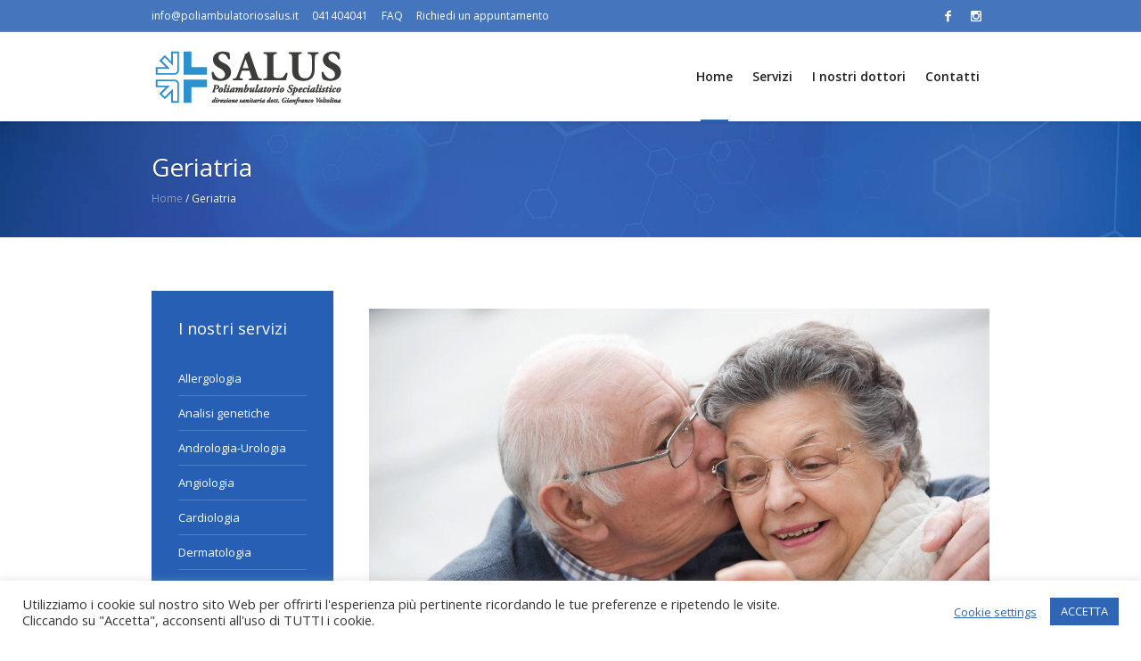

--- FILE ---
content_type: text/html; charset=UTF-8
request_url: https://poliambulatoriosalus.it/geriatria/
body_size: 16018
content:
<!DOCTYPE html>
<html lang="it-IT" class="cmsmasters_html">
<head>
<meta charset="UTF-8" />
<meta name="viewport" content="width=device-width, initial-scale=1, maximum-scale=1" />
<meta name="format-detection" content="telephone=no" />
<link rel="profile" href="//gmpg.org/xfn/11" />
<link rel="pingback" href="https://poliambulatoriosalus.it/xmlrpc.php" />
<meta name='robots' content='index, follow, max-image-preview:large, max-snippet:-1, max-video-preview:-1' />

	<!-- This site is optimized with the Yoast SEO plugin v19.3 - https://yoast.com/wordpress/plugins/seo/ -->
	<title>Geriatria - Salus</title>
	<link rel="canonical" href="https://poliambulatoriosalus.it/geriatria/" />
	<meta property="og:locale" content="it_IT" />
	<meta property="og:type" content="article" />
	<meta property="og:title" content="Geriatria - Salus" />
	<meta property="og:url" content="https://poliambulatoriosalus.it/geriatria/" />
	<meta property="og:site_name" content="Salus" />
	<meta property="article:modified_time" content="2021-02-01T10:43:34+00:00" />
	<meta property="og:image" content="https://poliambulatoriosalus.it/wp-content/uploads/2021/01/Geriatria.jpg" />
	<meta property="og:image:width" content="2560" />
	<meta property="og:image:height" content="1709" />
	<meta property="og:image:type" content="image/jpeg" />
	<meta name="twitter:card" content="summary_large_image" />
	<meta name="twitter:label1" content="Tempo di lettura stimato" />
	<meta name="twitter:data1" content="2 minuti" />
	<script type="application/ld+json" class="yoast-schema-graph">{"@context":"https://schema.org","@graph":[{"@type":"WebSite","@id":"https://poliambulatoriosalus.it/#website","url":"https://poliambulatoriosalus.it/","name":"Salus","description":"Poliambulatorio Specialistico","potentialAction":[{"@type":"SearchAction","target":{"@type":"EntryPoint","urlTemplate":"https://poliambulatoriosalus.it/?s={search_term_string}"},"query-input":"required name=search_term_string"}],"inLanguage":"it-IT"},{"@type":"ImageObject","inLanguage":"it-IT","@id":"https://poliambulatoriosalus.it/geriatria/#primaryimage","url":"https://poliambulatoriosalus.it/wp-content/uploads/2021/01/Geriatria.jpg","contentUrl":"https://poliambulatoriosalus.it/wp-content/uploads/2021/01/Geriatria.jpg","width":2560,"height":1709},{"@type":"WebPage","@id":"https://poliambulatoriosalus.it/geriatria/","url":"https://poliambulatoriosalus.it/geriatria/","name":"Geriatria - Salus","isPartOf":{"@id":"https://poliambulatoriosalus.it/#website"},"primaryImageOfPage":{"@id":"https://poliambulatoriosalus.it/geriatria/#primaryimage"},"datePublished":"2021-01-22T13:32:45+00:00","dateModified":"2021-02-01T10:43:34+00:00","breadcrumb":{"@id":"https://poliambulatoriosalus.it/geriatria/#breadcrumb"},"inLanguage":"it-IT","potentialAction":[{"@type":"ReadAction","target":["https://poliambulatoriosalus.it/geriatria/"]}]},{"@type":"BreadcrumbList","@id":"https://poliambulatoriosalus.it/geriatria/#breadcrumb","itemListElement":[{"@type":"ListItem","position":1,"name":"Home","item":"https://poliambulatoriosalus.it/"},{"@type":"ListItem","position":2,"name":"Geriatria"}]}]}</script>
	<!-- / Yoast SEO plugin. -->


<link rel='dns-prefetch' href='//www.googletagmanager.com' />
<link rel='dns-prefetch' href='//www.google.com' />
<link rel='dns-prefetch' href='//fonts.googleapis.com' />
<link rel='dns-prefetch' href='//s.w.org' />
<link rel="alternate" type="application/rss+xml" title="Salus &raquo; Feed" href="https://poliambulatoriosalus.it/feed/" />
<link rel="alternate" type="application/rss+xml" title="Salus &raquo; Feed dei commenti" href="https://poliambulatoriosalus.it/comments/feed/" />
<script type="text/javascript">
window._wpemojiSettings = {"baseUrl":"https:\/\/s.w.org\/images\/core\/emoji\/13.1.0\/72x72\/","ext":".png","svgUrl":"https:\/\/s.w.org\/images\/core\/emoji\/13.1.0\/svg\/","svgExt":".svg","source":{"concatemoji":"https:\/\/poliambulatoriosalus.it\/wp-includes\/js\/wp-emoji-release.min.js?ver=5.9.12"}};
/*! This file is auto-generated */
!function(e,a,t){var n,r,o,i=a.createElement("canvas"),p=i.getContext&&i.getContext("2d");function s(e,t){var a=String.fromCharCode;p.clearRect(0,0,i.width,i.height),p.fillText(a.apply(this,e),0,0);e=i.toDataURL();return p.clearRect(0,0,i.width,i.height),p.fillText(a.apply(this,t),0,0),e===i.toDataURL()}function c(e){var t=a.createElement("script");t.src=e,t.defer=t.type="text/javascript",a.getElementsByTagName("head")[0].appendChild(t)}for(o=Array("flag","emoji"),t.supports={everything:!0,everythingExceptFlag:!0},r=0;r<o.length;r++)t.supports[o[r]]=function(e){if(!p||!p.fillText)return!1;switch(p.textBaseline="top",p.font="600 32px Arial",e){case"flag":return s([127987,65039,8205,9895,65039],[127987,65039,8203,9895,65039])?!1:!s([55356,56826,55356,56819],[55356,56826,8203,55356,56819])&&!s([55356,57332,56128,56423,56128,56418,56128,56421,56128,56430,56128,56423,56128,56447],[55356,57332,8203,56128,56423,8203,56128,56418,8203,56128,56421,8203,56128,56430,8203,56128,56423,8203,56128,56447]);case"emoji":return!s([10084,65039,8205,55357,56613],[10084,65039,8203,55357,56613])}return!1}(o[r]),t.supports.everything=t.supports.everything&&t.supports[o[r]],"flag"!==o[r]&&(t.supports.everythingExceptFlag=t.supports.everythingExceptFlag&&t.supports[o[r]]);t.supports.everythingExceptFlag=t.supports.everythingExceptFlag&&!t.supports.flag,t.DOMReady=!1,t.readyCallback=function(){t.DOMReady=!0},t.supports.everything||(n=function(){t.readyCallback()},a.addEventListener?(a.addEventListener("DOMContentLoaded",n,!1),e.addEventListener("load",n,!1)):(e.attachEvent("onload",n),a.attachEvent("onreadystatechange",function(){"complete"===a.readyState&&t.readyCallback()})),(n=t.source||{}).concatemoji?c(n.concatemoji):n.wpemoji&&n.twemoji&&(c(n.twemoji),c(n.wpemoji)))}(window,document,window._wpemojiSettings);
</script>
<style type="text/css">
img.wp-smiley,
img.emoji {
	display: inline !important;
	border: none !important;
	box-shadow: none !important;
	height: 1em !important;
	width: 1em !important;
	margin: 0 0.07em !important;
	vertical-align: -0.1em !important;
	background: none !important;
	padding: 0 !important;
}
</style>
	<link rel='stylesheet' id='wp-block-library-css'  href='https://poliambulatoriosalus.it/wp-includes/css/dist/block-library/style.min.css?ver=5.9.12' type='text/css' media='all' />
<style id='global-styles-inline-css' type='text/css'>
body{--wp--preset--color--black: #000000;--wp--preset--color--cyan-bluish-gray: #abb8c3;--wp--preset--color--white: #ffffff;--wp--preset--color--pale-pink: #f78da7;--wp--preset--color--vivid-red: #cf2e2e;--wp--preset--color--luminous-vivid-orange: #ff6900;--wp--preset--color--luminous-vivid-amber: #fcb900;--wp--preset--color--light-green-cyan: #7bdcb5;--wp--preset--color--vivid-green-cyan: #00d084;--wp--preset--color--pale-cyan-blue: #8ed1fc;--wp--preset--color--vivid-cyan-blue: #0693e3;--wp--preset--color--vivid-purple: #9b51e0;--wp--preset--color--color-1: #000000;--wp--preset--color--color-2: #ffffff;--wp--preset--color--color-3: #787878;--wp--preset--color--color-4: #3065b5;--wp--preset--color--color-5: #999999;--wp--preset--color--color-6: #222222;--wp--preset--color--color-7: #e0e0e0;--wp--preset--color--color-8: #3eb8d7;--wp--preset--gradient--vivid-cyan-blue-to-vivid-purple: linear-gradient(135deg,rgba(6,147,227,1) 0%,rgb(155,81,224) 100%);--wp--preset--gradient--light-green-cyan-to-vivid-green-cyan: linear-gradient(135deg,rgb(122,220,180) 0%,rgb(0,208,130) 100%);--wp--preset--gradient--luminous-vivid-amber-to-luminous-vivid-orange: linear-gradient(135deg,rgba(252,185,0,1) 0%,rgba(255,105,0,1) 100%);--wp--preset--gradient--luminous-vivid-orange-to-vivid-red: linear-gradient(135deg,rgba(255,105,0,1) 0%,rgb(207,46,46) 100%);--wp--preset--gradient--very-light-gray-to-cyan-bluish-gray: linear-gradient(135deg,rgb(238,238,238) 0%,rgb(169,184,195) 100%);--wp--preset--gradient--cool-to-warm-spectrum: linear-gradient(135deg,rgb(74,234,220) 0%,rgb(151,120,209) 20%,rgb(207,42,186) 40%,rgb(238,44,130) 60%,rgb(251,105,98) 80%,rgb(254,248,76) 100%);--wp--preset--gradient--blush-light-purple: linear-gradient(135deg,rgb(255,206,236) 0%,rgb(152,150,240) 100%);--wp--preset--gradient--blush-bordeaux: linear-gradient(135deg,rgb(254,205,165) 0%,rgb(254,45,45) 50%,rgb(107,0,62) 100%);--wp--preset--gradient--luminous-dusk: linear-gradient(135deg,rgb(255,203,112) 0%,rgb(199,81,192) 50%,rgb(65,88,208) 100%);--wp--preset--gradient--pale-ocean: linear-gradient(135deg,rgb(255,245,203) 0%,rgb(182,227,212) 50%,rgb(51,167,181) 100%);--wp--preset--gradient--electric-grass: linear-gradient(135deg,rgb(202,248,128) 0%,rgb(113,206,126) 100%);--wp--preset--gradient--midnight: linear-gradient(135deg,rgb(2,3,129) 0%,rgb(40,116,252) 100%);--wp--preset--duotone--dark-grayscale: url('#wp-duotone-dark-grayscale');--wp--preset--duotone--grayscale: url('#wp-duotone-grayscale');--wp--preset--duotone--purple-yellow: url('#wp-duotone-purple-yellow');--wp--preset--duotone--blue-red: url('#wp-duotone-blue-red');--wp--preset--duotone--midnight: url('#wp-duotone-midnight');--wp--preset--duotone--magenta-yellow: url('#wp-duotone-magenta-yellow');--wp--preset--duotone--purple-green: url('#wp-duotone-purple-green');--wp--preset--duotone--blue-orange: url('#wp-duotone-blue-orange');--wp--preset--font-size--small: 13px;--wp--preset--font-size--medium: 20px;--wp--preset--font-size--large: 36px;--wp--preset--font-size--x-large: 42px;}.has-black-color{color: var(--wp--preset--color--black) !important;}.has-cyan-bluish-gray-color{color: var(--wp--preset--color--cyan-bluish-gray) !important;}.has-white-color{color: var(--wp--preset--color--white) !important;}.has-pale-pink-color{color: var(--wp--preset--color--pale-pink) !important;}.has-vivid-red-color{color: var(--wp--preset--color--vivid-red) !important;}.has-luminous-vivid-orange-color{color: var(--wp--preset--color--luminous-vivid-orange) !important;}.has-luminous-vivid-amber-color{color: var(--wp--preset--color--luminous-vivid-amber) !important;}.has-light-green-cyan-color{color: var(--wp--preset--color--light-green-cyan) !important;}.has-vivid-green-cyan-color{color: var(--wp--preset--color--vivid-green-cyan) !important;}.has-pale-cyan-blue-color{color: var(--wp--preset--color--pale-cyan-blue) !important;}.has-vivid-cyan-blue-color{color: var(--wp--preset--color--vivid-cyan-blue) !important;}.has-vivid-purple-color{color: var(--wp--preset--color--vivid-purple) !important;}.has-black-background-color{background-color: var(--wp--preset--color--black) !important;}.has-cyan-bluish-gray-background-color{background-color: var(--wp--preset--color--cyan-bluish-gray) !important;}.has-white-background-color{background-color: var(--wp--preset--color--white) !important;}.has-pale-pink-background-color{background-color: var(--wp--preset--color--pale-pink) !important;}.has-vivid-red-background-color{background-color: var(--wp--preset--color--vivid-red) !important;}.has-luminous-vivid-orange-background-color{background-color: var(--wp--preset--color--luminous-vivid-orange) !important;}.has-luminous-vivid-amber-background-color{background-color: var(--wp--preset--color--luminous-vivid-amber) !important;}.has-light-green-cyan-background-color{background-color: var(--wp--preset--color--light-green-cyan) !important;}.has-vivid-green-cyan-background-color{background-color: var(--wp--preset--color--vivid-green-cyan) !important;}.has-pale-cyan-blue-background-color{background-color: var(--wp--preset--color--pale-cyan-blue) !important;}.has-vivid-cyan-blue-background-color{background-color: var(--wp--preset--color--vivid-cyan-blue) !important;}.has-vivid-purple-background-color{background-color: var(--wp--preset--color--vivid-purple) !important;}.has-black-border-color{border-color: var(--wp--preset--color--black) !important;}.has-cyan-bluish-gray-border-color{border-color: var(--wp--preset--color--cyan-bluish-gray) !important;}.has-white-border-color{border-color: var(--wp--preset--color--white) !important;}.has-pale-pink-border-color{border-color: var(--wp--preset--color--pale-pink) !important;}.has-vivid-red-border-color{border-color: var(--wp--preset--color--vivid-red) !important;}.has-luminous-vivid-orange-border-color{border-color: var(--wp--preset--color--luminous-vivid-orange) !important;}.has-luminous-vivid-amber-border-color{border-color: var(--wp--preset--color--luminous-vivid-amber) !important;}.has-light-green-cyan-border-color{border-color: var(--wp--preset--color--light-green-cyan) !important;}.has-vivid-green-cyan-border-color{border-color: var(--wp--preset--color--vivid-green-cyan) !important;}.has-pale-cyan-blue-border-color{border-color: var(--wp--preset--color--pale-cyan-blue) !important;}.has-vivid-cyan-blue-border-color{border-color: var(--wp--preset--color--vivid-cyan-blue) !important;}.has-vivid-purple-border-color{border-color: var(--wp--preset--color--vivid-purple) !important;}.has-vivid-cyan-blue-to-vivid-purple-gradient-background{background: var(--wp--preset--gradient--vivid-cyan-blue-to-vivid-purple) !important;}.has-light-green-cyan-to-vivid-green-cyan-gradient-background{background: var(--wp--preset--gradient--light-green-cyan-to-vivid-green-cyan) !important;}.has-luminous-vivid-amber-to-luminous-vivid-orange-gradient-background{background: var(--wp--preset--gradient--luminous-vivid-amber-to-luminous-vivid-orange) !important;}.has-luminous-vivid-orange-to-vivid-red-gradient-background{background: var(--wp--preset--gradient--luminous-vivid-orange-to-vivid-red) !important;}.has-very-light-gray-to-cyan-bluish-gray-gradient-background{background: var(--wp--preset--gradient--very-light-gray-to-cyan-bluish-gray) !important;}.has-cool-to-warm-spectrum-gradient-background{background: var(--wp--preset--gradient--cool-to-warm-spectrum) !important;}.has-blush-light-purple-gradient-background{background: var(--wp--preset--gradient--blush-light-purple) !important;}.has-blush-bordeaux-gradient-background{background: var(--wp--preset--gradient--blush-bordeaux) !important;}.has-luminous-dusk-gradient-background{background: var(--wp--preset--gradient--luminous-dusk) !important;}.has-pale-ocean-gradient-background{background: var(--wp--preset--gradient--pale-ocean) !important;}.has-electric-grass-gradient-background{background: var(--wp--preset--gradient--electric-grass) !important;}.has-midnight-gradient-background{background: var(--wp--preset--gradient--midnight) !important;}.has-small-font-size{font-size: var(--wp--preset--font-size--small) !important;}.has-medium-font-size{font-size: var(--wp--preset--font-size--medium) !important;}.has-large-font-size{font-size: var(--wp--preset--font-size--large) !important;}.has-x-large-font-size{font-size: var(--wp--preset--font-size--x-large) !important;}
</style>
<link rel='stylesheet' id='contact-form-7-css'  href='https://poliambulatoriosalus.it/wp-content/plugins/contact-form-7/includes/css/styles.css?ver=5.6.1' type='text/css' media='all' />
<link rel='stylesheet' id='cookie-law-info-css'  href='https://poliambulatoriosalus.it/wp-content/plugins/cookie-law-info/public/css/cookie-law-info-public.css?ver=2.1.2' type='text/css' media='all' />
<link rel='stylesheet' id='cookie-law-info-gdpr-css'  href='https://poliambulatoriosalus.it/wp-content/plugins/cookie-law-info/public/css/cookie-law-info-gdpr.css?ver=2.1.2' type='text/css' media='all' />
<link rel='stylesheet' id='rs-plugin-settings-css'  href='https://poliambulatoriosalus.it/wp-content/plugins/revslider/public/assets/css/rs6.css?ver=6.2.23' type='text/css' media='all' />
<style id='rs-plugin-settings-inline-css' type='text/css'>
#rs-demo-id {}
</style>
<link rel='stylesheet' id='medical-clinic-theme-style-css'  href='https://poliambulatoriosalus.it/wp-content/themes/medical-clinic/style.css?ver=1.0.0' type='text/css' media='screen, print' />
<link rel='stylesheet' id='medical-clinic-style-css'  href='https://poliambulatoriosalus.it/wp-content/themes/medical-clinic/theme-framework/theme-style/css/style.css?ver=1.0.0' type='text/css' media='screen, print' />
<style id='medical-clinic-style-inline-css' type='text/css'>

	.header_mid .header_mid_inner .logo_wrap {
		width : 220px;
	}

	.header_mid_inner .logo img.logo_retina {
		width : 207px;
	}


			.headline_outer {
				background-image:url(https://poliambulatoriosalus.it/wp-content/uploads/2020/12/heading-3-2.jpg);
				background-repeat:no-repeat;
				background-attachment:fixed;
				background-size:cover;
			}
			
		.headline_aligner, 
		.cmsmasters_breadcrumbs_aligner {
			min-height:130px;
		}
		

		
		#page .cmsmasters_social_icon_color.cmsmasters_social_icon_1 {
			color:#ffffff;
		}
		
		
		#page .cmsmasters_social_icon_color.cmsmasters_social_icon_1:hover {
			color:#3065b5;
		}
		
		#page .cmsmasters_social_icon_color.cmsmasters_social_icon_2 {
			color:#ffffff;
		}
		
		
		#page .cmsmasters_social_icon_color.cmsmasters_social_icon_2:hover {
			color:#3065b5;
		}

	.header_top {
		height : 36px;
	}
	
	.header_mid {
		height : 100px;
	}
	
	.header_bot {
		height : 58px;
	}
	
	#page.cmsmasters_heading_after_header #middle, 
	#page.cmsmasters_heading_under_header #middle .headline .headline_outer {
		padding-top : 100px;
	}
	
	#page.cmsmasters_heading_after_header.enable_header_top #middle, 
	#page.cmsmasters_heading_under_header.enable_header_top #middle .headline .headline_outer {
		padding-top : 136px;
	}
	
	#page.cmsmasters_heading_after_header.enable_header_bottom #middle, 
	#page.cmsmasters_heading_under_header.enable_header_bottom #middle .headline .headline_outer {
		padding-top : 158px;
	}
	
	#page.cmsmasters_heading_after_header.enable_header_top.enable_header_bottom #middle, 
	#page.cmsmasters_heading_under_header.enable_header_top.enable_header_bottom #middle .headline .headline_outer {
		padding-top : 194px;
	}
	
	
	
	@media only screen and (max-width: 1024px) {
		.header_top,
		.header_mid,
		.header_bot {
			height : auto;
		}
		
		.header_mid .header_mid_inner > div {
			height : 100px;
		}
		
		.header_bot .header_bot_inner > div {
			height : 58px;
		}
		
		#page.cmsmasters_heading_after_header #middle, 
		#page.cmsmasters_heading_under_header #middle .headline .headline_outer, 
		#page.cmsmasters_heading_after_header.enable_header_top #middle, 
		#page.cmsmasters_heading_under_header.enable_header_top #middle .headline .headline_outer, 
		#page.cmsmasters_heading_after_header.enable_header_bottom #middle, 
		#page.cmsmasters_heading_under_header.enable_header_bottom #middle .headline .headline_outer, 
		#page.cmsmasters_heading_after_header.enable_header_top.enable_header_bottom #middle, 
		#page.cmsmasters_heading_under_header.enable_header_top.enable_header_bottom #middle .headline .headline_outer {
			padding-top : 0 !important;
		}
	}
	
	@media only screen and (max-width: 540px) {
		.header_mid .header_mid_inner > div, 
		.header_bot .header_bot_inner > div {
			height:auto;
		}
	}
#page .cmsmasters_make_an_appointment .wpcf7-submit {
	background-color: rgba(255,255,255,.0);
	border-color: rgba(255,255,255,.3);
}
#page .cmsmasters_make_an_appointment .wpcf7-mail-sent-ok {
	border:1px solid rgba(255, 255, 255, 0.5);
	padding:10px;
	margin:30px 0 0;
	color:#ffffff;
}
#page .cmsmasters_make_an_appointment input:focus {
	border-color:#ffffff;
}
#page .cmsmasters_make_an_appointment input, 
#page .cmsmasters_make_an_appointment select {
	color:#ffffff;
	background-color: rgba(255,255,255,.2);
	border-color: rgba(255,255,255,.5);
}
#page .cmsmasters_make_an_appointment  input::-webkit-input-placeholder {
	color:#ffffff;
}
#page .cmsmasters_make_an_appointment  input:-moz-placeholder {
	color:#ffffff;
}
#page .cmsmasters_make_an_appointment  .wpcf7-submit:hover {
	color:#3065b5;
	background-color:#ffffff;
	border:1px solid #ffffff;
}
#page .cmsmasters_homepage_departments a:hover {
	color:#ffffff;
}
.cmsmasters_homepage_info {
	border-bottom:1px solid #e3e3e3;
}
.cmsmasters_homepage_info h6 {
	color:#9a9a9a;
}
.cmsmasters_homepage_featured_blocks {
	margin-top:-80px;
}
.widget_wysija > .widget {
	padding:0;
}
.widget_wysija .wysija-paragraph {
	width: 390px;
	max-width: 100%;
	float: left;
}
#page .widget_wysija .wysija-paragraph input {
	padding:0 22px !important;
	color: #ffffff;
	background-color: rgba(255,255,255,.2);
	border-color: rgba(255,255,255,.5);
}
.widget_wysija .wysija-submit {
	margin:0 -1px !important;
	border:0px;
	line-height:44px;
	color:#0392ce;
	width:170px;
	max-width:100%;
}
.widget_wysija .wysija-submit:hover {
	color:#0392ce;
	background-color: rgba(255,255,255,.9);
}
.cmsmasters_widget_departments {
	clear:both;
}
.cmsmasters_widget_departments .align-right {
	float:right;
	width:50%;
	text-align:right;
}
.cmsmasters_widget_departments span[class^="cmsmasters-icon-"]:before, 
.cmsmasters_widget_departments span[class*=" cmsmasters-icon-"]:before {
	margin:0 10px 0 0;
}
.cmsmasters_homepage_fb_opening .cmsmasters_homepage_fb_opening_item, 
.cmsmasters_widget_departments li, 
.cmsmasters_homepage_sidebar_lists li {
	display:block;
	padding:12px 0;
	overflow:hidden;
	border-bottom:1px solid rgba(255,255,255,.2);
}
.cmsmasters_homepage_sidebar_lists li {
	padding:9px 0;
	border-bottom:1px solid rgba(255,255,255,.07);
}
.cmsmasters_widget_departments.cmsmasters_dep_list  li {
	padding:9px 0;
}
.cmsmasters_homepage_fb_opening .cmsmasters_homepage_fb_opening_item .align-right {
	float:right;
	width:50%;
	text-align:right;
}
aside.widget_wysija {
	padding:20px 0 0px;
}
 .widget_wysija .widgettitle {
	display:none;
}
.cmsmasters_homepage_subscribe_sidebar input::-webkit-input-placeholder {
	color:#ffffff;
}
.cmsmasters_homepage_subscribe_sidebar input:-moz-placeholder {
	color:#ffffff;
}

/* Adaptive */
@media only screen and (max-width: 1440px) and (min-width: 950px) {
	.cmsmasters_widget_departments .align-right {
		display:block;
		float:none;
		width:100%;
		text-align:left;
	}
}
@media only screen and (max-width: 1024px) and (min-width: 768px) {
	.cmsmasters_homepage_ours_doctors .three_fourth, 
	.cmsmasters_homepage_ours_doctors .one_fourth {
		width:96.6%;
	}
}
</style>
<link rel='stylesheet' id='medical-clinic-adaptive-css'  href='https://poliambulatoriosalus.it/wp-content/themes/medical-clinic/theme-framework/theme-style/css/adaptive.css?ver=1.0.0' type='text/css' media='screen, print' />
<link rel='stylesheet' id='medical-clinic-retina-css'  href='https://poliambulatoriosalus.it/wp-content/themes/medical-clinic/theme-framework/theme-style/css/retina.css?ver=1.0.0' type='text/css' media='screen' />
<style id='medical-clinic-retina-inline-css' type='text/css'>
#cmsmasters_row_5b52ba151f .cmsmasters_row_outer_parent { 
	padding-top: 20px; 
} 

#cmsmasters_row_5b52ba151f .cmsmasters_row_outer_parent { 
	padding-bottom: 0px; 
} 



#cmsmasters_heading_5d00f2e28e { 
	text-align:left; 
	margin-top:30px; 
	margin-bottom:20px; 
} 

#cmsmasters_heading_5d00f2e28e .cmsmasters_heading { 
	text-align:left; 
} 

#cmsmasters_heading_5d00f2e28e .cmsmasters_heading, #cmsmasters_heading_5d00f2e28e .cmsmasters_heading a { 
	font-size:24px; 
	font-weight:normal; 
	font-style:normal; 
	color:#3065b5;
} 

#cmsmasters_heading_5d00f2e28e .cmsmasters_heading a:hover { 
} 

#cmsmasters_heading_5d00f2e28e .cmsmasters_heading_divider { 
} 


#cmsmasters_row_99200b928a .cmsmasters_row_outer_parent { 
	padding-top: 0px; 
} 

#cmsmasters_row_99200b928a .cmsmasters_row_outer_parent { 
	padding-bottom: 50px; 
} 



#cmsmasters_divider_d0b55bb997 { 
	border-bottom-width:1px; 
	border-bottom-style:solid; 
	margin-top:20px; 
	margin-bottom:39px; 
} 

#cmsmasters_heading_b96e8b64e8 { 
	text-align:left; 
	margin-top:0px; 
	margin-bottom:0px; 
} 

#cmsmasters_heading_b96e8b64e8 .cmsmasters_heading { 
	text-align:left; 
} 

#cmsmasters_heading_b96e8b64e8 .cmsmasters_heading, #cmsmasters_heading_b96e8b64e8 .cmsmasters_heading a { 
	font-size:24px; 
	font-weight:normal; 
	font-style:normal; 
	color:#3065b5;
} 

#cmsmasters_heading_b96e8b64e8 .cmsmasters_heading a:hover { 
} 

#cmsmasters_heading_b96e8b64e8 .cmsmasters_heading_divider { 
} 



#cmsmasters_heading_e8bc37316d { 
	text-align:left; 
	margin-top:0px; 
	margin-bottom:10px; 
} 

#cmsmasters_heading_e8bc37316d .cmsmasters_heading { 
	text-align:left; 
} 

#cmsmasters_heading_e8bc37316d .cmsmasters_heading, #cmsmasters_heading_e8bc37316d .cmsmasters_heading a { 
	font-size:14px; 
	font-weight:normal; 
	font-style:normal; 
	color:#747474;
} 

#cmsmasters_heading_e8bc37316d .cmsmasters_heading a:hover { 
} 

#cmsmasters_heading_e8bc37316d .cmsmasters_heading_divider { 
} 



</style>
<link rel='stylesheet' id='medical-clinic-icons-css'  href='https://poliambulatoriosalus.it/wp-content/themes/medical-clinic/css/fontello.css?ver=1.0.0' type='text/css' media='screen' />
<link rel='stylesheet' id='medical-clinic-icons-custom-css'  href='https://poliambulatoriosalus.it/wp-content/themes/medical-clinic/theme-vars/theme-style/css/fontello-custom.css?ver=1.0.0' type='text/css' media='screen' />
<link rel='stylesheet' id='animate-css'  href='https://poliambulatoriosalus.it/wp-content/themes/medical-clinic/css/animate.css?ver=1.0.0' type='text/css' media='screen' />
<link rel='stylesheet' id='ilightbox-css'  href='https://poliambulatoriosalus.it/wp-content/themes/medical-clinic/css/ilightbox.css?ver=2.2.0' type='text/css' media='screen' />
<link rel='stylesheet' id='ilightbox-skin-dark-css'  href='https://poliambulatoriosalus.it/wp-content/themes/medical-clinic/css/ilightbox-skins/dark-skin.css?ver=2.2.0' type='text/css' media='screen' />
<link rel='stylesheet' id='medical-clinic-fonts-schemes-css'  href='https://poliambulatoriosalus.it/wp-content/uploads/cmsmasters_styles/medical-clinic.css?ver=1.0.0' type='text/css' media='screen' />
<link rel='stylesheet' id='google-fonts-css'  href='//fonts.googleapis.com/css?family=Open+Sans%3A300%2C300italic%2C400%2C400italic%2C600%2C600italic%2C700%2C700italic&#038;ver=5.9.12' type='text/css' media='all' />
<link rel='stylesheet' id='medical-clinic-theme-vars-style-css'  href='https://poliambulatoriosalus.it/wp-content/themes/medical-clinic/theme-vars/theme-style/css/vars-style.css?ver=1.0.0' type='text/css' media='screen, print' />
<link rel='stylesheet' id='medical-clinic-gutenberg-frontend-style-css'  href='https://poliambulatoriosalus.it/wp-content/themes/medical-clinic/gutenberg/cmsmasters-framework/theme-style/css/frontend-style.css?ver=1.0.0' type='text/css' media='screen' />
<link rel='stylesheet' id='medical-clinic-child-style-css'  href='https://poliambulatoriosalus.it/wp-content/themes/medical-clinic-child/style.css?ver=1.0.0' type='text/css' media='screen, print' />
<script type='text/javascript' src='https://poliambulatoriosalus.it/wp-includes/js/jquery/jquery.min.js?ver=3.6.0' id='jquery-core-js'></script>
<script type='text/javascript' src='https://poliambulatoriosalus.it/wp-includes/js/jquery/jquery-migrate.min.js?ver=3.3.2' id='jquery-migrate-js'></script>
<script type='text/javascript' id='cookie-law-info-js-extra'>
/* <![CDATA[ */
var Cli_Data = {"nn_cookie_ids":[],"cookielist":[],"non_necessary_cookies":[],"ccpaEnabled":"","ccpaRegionBased":"","ccpaBarEnabled":"","strictlyEnabled":["necessary","obligatoire"],"ccpaType":"gdpr","js_blocking":"1","custom_integration":"","triggerDomRefresh":"","secure_cookies":""};
var cli_cookiebar_settings = {"animate_speed_hide":"500","animate_speed_show":"500","background":"#FFF","border":"#b1a6a6c2","border_on":"","button_1_button_colour":"#3065b5","button_1_button_hover":"#265191","button_1_link_colour":"#fff","button_1_as_button":"1","button_1_new_win":"","button_2_button_colour":"#333","button_2_button_hover":"#292929","button_2_link_colour":"#444","button_2_as_button":"","button_2_hidebar":"","button_3_button_colour":"#3566bb","button_3_button_hover":"#2a5296","button_3_link_colour":"#fff","button_3_as_button":"1","button_3_new_win":"","button_4_button_colour":"#000","button_4_button_hover":"#000000","button_4_link_colour":"#3065b5","button_4_as_button":"","button_7_button_colour":"#61a229","button_7_button_hover":"#4e8221","button_7_link_colour":"#fff","button_7_as_button":"1","button_7_new_win":"","font_family":"inherit","header_fix":"","notify_animate_hide":"1","notify_animate_show":"","notify_div_id":"#cookie-law-info-bar","notify_position_horizontal":"right","notify_position_vertical":"bottom","scroll_close":"","scroll_close_reload":"","accept_close_reload":"","reject_close_reload":"","showagain_tab":"","showagain_background":"#fff","showagain_border":"#000","showagain_div_id":"#cookie-law-info-again","showagain_x_position":"100px","text":"#333333","show_once_yn":"","show_once":"10000","logging_on":"","as_popup":"","popup_overlay":"1","bar_heading_text":"","cookie_bar_as":"banner","popup_showagain_position":"bottom-right","widget_position":"left"};
var log_object = {"ajax_url":"https:\/\/poliambulatoriosalus.it\/wp-admin\/admin-ajax.php"};
/* ]]> */
</script>
<script type='text/javascript' src='https://poliambulatoriosalus.it/wp-content/plugins/cookie-law-info/public/js/cookie-law-info-public.js?ver=2.1.2' id='cookie-law-info-js'></script>
<script type='text/javascript' src='https://poliambulatoriosalus.it/wp-content/plugins/revslider/public/assets/js/rbtools.min.js?ver=6.2.23' id='tp-tools-js'></script>
<script type='text/javascript' src='https://poliambulatoriosalus.it/wp-content/plugins/revslider/public/assets/js/rs6.min.js?ver=6.2.23' id='revmin-js'></script>
<script type='text/javascript' src='https://poliambulatoriosalus.it/wp-content/themes/medical-clinic/js/debounced-resize.min.js?ver=1.0.0' id='debounced-resize-js'></script>
<script type='text/javascript' src='https://poliambulatoriosalus.it/wp-content/themes/medical-clinic/js/modernizr.min.js?ver=1.0.0' id='modernizr-js'></script>
<script type='text/javascript' src='https://poliambulatoriosalus.it/wp-content/themes/medical-clinic/js/respond.min.js?ver=1.0.0' id='respond-js'></script>
<script type='text/javascript' src='https://poliambulatoriosalus.it/wp-content/themes/medical-clinic/js/jquery.iLightBox.min.js?ver=2.2.0' id='iLightBox-js'></script>

<!-- Snippet Google Analytics aggiunto da Site Kit -->
<script type='text/javascript' src='https://www.googletagmanager.com/gtag/js?id=UA-185726196-1' id='google_gtagjs-js' async></script>
<script type='text/javascript' id='google_gtagjs-js-after'>
window.dataLayer = window.dataLayer || [];function gtag(){dataLayer.push(arguments);}
gtag('set', 'linker', {"domains":["poliambulatoriosalus.it"]} );
gtag("js", new Date());
gtag("set", "developer_id.dZTNiMT", true);
gtag("config", "UA-185726196-1", {"anonymize_ip":true});
</script>

<!-- Termina lo snippet Google Analytics aggiunto da Site Kit -->
<link rel="https://api.w.org/" href="https://poliambulatoriosalus.it/wp-json/" /><link rel="alternate" type="application/json" href="https://poliambulatoriosalus.it/wp-json/wp/v2/pages/14415" /><link rel="EditURI" type="application/rsd+xml" title="RSD" href="https://poliambulatoriosalus.it/xmlrpc.php?rsd" />
<link rel="wlwmanifest" type="application/wlwmanifest+xml" href="https://poliambulatoriosalus.it/wp-includes/wlwmanifest.xml" /> 
<meta name="generator" content="WordPress 5.9.12" />
<link rel='shortlink' href='https://poliambulatoriosalus.it/?p=14415' />
<link rel="alternate" type="application/json+oembed" href="https://poliambulatoriosalus.it/wp-json/oembed/1.0/embed?url=https%3A%2F%2Fpoliambulatoriosalus.it%2Fgeriatria%2F" />
<link rel="alternate" type="text/xml+oembed" href="https://poliambulatoriosalus.it/wp-json/oembed/1.0/embed?url=https%3A%2F%2Fpoliambulatoriosalus.it%2Fgeriatria%2F&#038;format=xml" />
<meta name="generator" content="Site Kit by Google 1.79.1" /><meta name="generator" content="Powered by Slider Revolution 6.2.23 - responsive, Mobile-Friendly Slider Plugin for WordPress with comfortable drag and drop interface." />
<link rel="icon" href="https://poliambulatoriosalus.it/wp-content/uploads/2020/12/cropped-favicon-32x32.png" sizes="32x32" />
<link rel="icon" href="https://poliambulatoriosalus.it/wp-content/uploads/2020/12/cropped-favicon-192x192.png" sizes="192x192" />
<link rel="apple-touch-icon" href="https://poliambulatoriosalus.it/wp-content/uploads/2020/12/cropped-favicon-180x180.png" />
<meta name="msapplication-TileImage" content="https://poliambulatoriosalus.it/wp-content/uploads/2020/12/cropped-favicon-270x270.png" />
<script type="text/javascript">function setREVStartSize(e){
			//window.requestAnimationFrame(function() {				 
				window.RSIW = window.RSIW===undefined ? window.innerWidth : window.RSIW;	
				window.RSIH = window.RSIH===undefined ? window.innerHeight : window.RSIH;	
				try {								
					var pw = document.getElementById(e.c).parentNode.offsetWidth,
						newh;
					pw = pw===0 || isNaN(pw) ? window.RSIW : pw;
					e.tabw = e.tabw===undefined ? 0 : parseInt(e.tabw);
					e.thumbw = e.thumbw===undefined ? 0 : parseInt(e.thumbw);
					e.tabh = e.tabh===undefined ? 0 : parseInt(e.tabh);
					e.thumbh = e.thumbh===undefined ? 0 : parseInt(e.thumbh);
					e.tabhide = e.tabhide===undefined ? 0 : parseInt(e.tabhide);
					e.thumbhide = e.thumbhide===undefined ? 0 : parseInt(e.thumbhide);
					e.mh = e.mh===undefined || e.mh=="" || e.mh==="auto" ? 0 : parseInt(e.mh,0);		
					if(e.layout==="fullscreen" || e.l==="fullscreen") 						
						newh = Math.max(e.mh,window.RSIH);					
					else{					
						e.gw = Array.isArray(e.gw) ? e.gw : [e.gw];
						for (var i in e.rl) if (e.gw[i]===undefined || e.gw[i]===0) e.gw[i] = e.gw[i-1];					
						e.gh = e.el===undefined || e.el==="" || (Array.isArray(e.el) && e.el.length==0)? e.gh : e.el;
						e.gh = Array.isArray(e.gh) ? e.gh : [e.gh];
						for (var i in e.rl) if (e.gh[i]===undefined || e.gh[i]===0) e.gh[i] = e.gh[i-1];
											
						var nl = new Array(e.rl.length),
							ix = 0,						
							sl;					
						e.tabw = e.tabhide>=pw ? 0 : e.tabw;
						e.thumbw = e.thumbhide>=pw ? 0 : e.thumbw;
						e.tabh = e.tabhide>=pw ? 0 : e.tabh;
						e.thumbh = e.thumbhide>=pw ? 0 : e.thumbh;					
						for (var i in e.rl) nl[i] = e.rl[i]<window.RSIW ? 0 : e.rl[i];
						sl = nl[0];									
						for (var i in nl) if (sl>nl[i] && nl[i]>0) { sl = nl[i]; ix=i;}															
						var m = pw>(e.gw[ix]+e.tabw+e.thumbw) ? 1 : (pw-(e.tabw+e.thumbw)) / (e.gw[ix]);					
						newh =  (e.gh[ix] * m) + (e.tabh + e.thumbh);
					}				
					if(window.rs_init_css===undefined) window.rs_init_css = document.head.appendChild(document.createElement("style"));					
					document.getElementById(e.c).height = newh+"px";
					window.rs_init_css.innerHTML += "#"+e.c+"_wrapper { height: "+newh+"px }";				
				} catch(e){
					console.log("Failure at Presize of Slider:" + e)
				}					   
			//});
		  };</script>
</head>
<body data-rsssl=1 class="page-template-default page page-id-14415">
<svg xmlns="http://www.w3.org/2000/svg" viewBox="0 0 0 0" width="0" height="0" focusable="false" role="none" style="visibility: hidden; position: absolute; left: -9999px; overflow: hidden;" ><defs><filter id="wp-duotone-dark-grayscale"><feColorMatrix color-interpolation-filters="sRGB" type="matrix" values=" .299 .587 .114 0 0 .299 .587 .114 0 0 .299 .587 .114 0 0 .299 .587 .114 0 0 " /><feComponentTransfer color-interpolation-filters="sRGB" ><feFuncR type="table" tableValues="0 0.49803921568627" /><feFuncG type="table" tableValues="0 0.49803921568627" /><feFuncB type="table" tableValues="0 0.49803921568627" /><feFuncA type="table" tableValues="1 1" /></feComponentTransfer><feComposite in2="SourceGraphic" operator="in" /></filter></defs></svg><svg xmlns="http://www.w3.org/2000/svg" viewBox="0 0 0 0" width="0" height="0" focusable="false" role="none" style="visibility: hidden; position: absolute; left: -9999px; overflow: hidden;" ><defs><filter id="wp-duotone-grayscale"><feColorMatrix color-interpolation-filters="sRGB" type="matrix" values=" .299 .587 .114 0 0 .299 .587 .114 0 0 .299 .587 .114 0 0 .299 .587 .114 0 0 " /><feComponentTransfer color-interpolation-filters="sRGB" ><feFuncR type="table" tableValues="0 1" /><feFuncG type="table" tableValues="0 1" /><feFuncB type="table" tableValues="0 1" /><feFuncA type="table" tableValues="1 1" /></feComponentTransfer><feComposite in2="SourceGraphic" operator="in" /></filter></defs></svg><svg xmlns="http://www.w3.org/2000/svg" viewBox="0 0 0 0" width="0" height="0" focusable="false" role="none" style="visibility: hidden; position: absolute; left: -9999px; overflow: hidden;" ><defs><filter id="wp-duotone-purple-yellow"><feColorMatrix color-interpolation-filters="sRGB" type="matrix" values=" .299 .587 .114 0 0 .299 .587 .114 0 0 .299 .587 .114 0 0 .299 .587 .114 0 0 " /><feComponentTransfer color-interpolation-filters="sRGB" ><feFuncR type="table" tableValues="0.54901960784314 0.98823529411765" /><feFuncG type="table" tableValues="0 1" /><feFuncB type="table" tableValues="0.71764705882353 0.25490196078431" /><feFuncA type="table" tableValues="1 1" /></feComponentTransfer><feComposite in2="SourceGraphic" operator="in" /></filter></defs></svg><svg xmlns="http://www.w3.org/2000/svg" viewBox="0 0 0 0" width="0" height="0" focusable="false" role="none" style="visibility: hidden; position: absolute; left: -9999px; overflow: hidden;" ><defs><filter id="wp-duotone-blue-red"><feColorMatrix color-interpolation-filters="sRGB" type="matrix" values=" .299 .587 .114 0 0 .299 .587 .114 0 0 .299 .587 .114 0 0 .299 .587 .114 0 0 " /><feComponentTransfer color-interpolation-filters="sRGB" ><feFuncR type="table" tableValues="0 1" /><feFuncG type="table" tableValues="0 0.27843137254902" /><feFuncB type="table" tableValues="0.5921568627451 0.27843137254902" /><feFuncA type="table" tableValues="1 1" /></feComponentTransfer><feComposite in2="SourceGraphic" operator="in" /></filter></defs></svg><svg xmlns="http://www.w3.org/2000/svg" viewBox="0 0 0 0" width="0" height="0" focusable="false" role="none" style="visibility: hidden; position: absolute; left: -9999px; overflow: hidden;" ><defs><filter id="wp-duotone-midnight"><feColorMatrix color-interpolation-filters="sRGB" type="matrix" values=" .299 .587 .114 0 0 .299 .587 .114 0 0 .299 .587 .114 0 0 .299 .587 .114 0 0 " /><feComponentTransfer color-interpolation-filters="sRGB" ><feFuncR type="table" tableValues="0 0" /><feFuncG type="table" tableValues="0 0.64705882352941" /><feFuncB type="table" tableValues="0 1" /><feFuncA type="table" tableValues="1 1" /></feComponentTransfer><feComposite in2="SourceGraphic" operator="in" /></filter></defs></svg><svg xmlns="http://www.w3.org/2000/svg" viewBox="0 0 0 0" width="0" height="0" focusable="false" role="none" style="visibility: hidden; position: absolute; left: -9999px; overflow: hidden;" ><defs><filter id="wp-duotone-magenta-yellow"><feColorMatrix color-interpolation-filters="sRGB" type="matrix" values=" .299 .587 .114 0 0 .299 .587 .114 0 0 .299 .587 .114 0 0 .299 .587 .114 0 0 " /><feComponentTransfer color-interpolation-filters="sRGB" ><feFuncR type="table" tableValues="0.78039215686275 1" /><feFuncG type="table" tableValues="0 0.94901960784314" /><feFuncB type="table" tableValues="0.35294117647059 0.47058823529412" /><feFuncA type="table" tableValues="1 1" /></feComponentTransfer><feComposite in2="SourceGraphic" operator="in" /></filter></defs></svg><svg xmlns="http://www.w3.org/2000/svg" viewBox="0 0 0 0" width="0" height="0" focusable="false" role="none" style="visibility: hidden; position: absolute; left: -9999px; overflow: hidden;" ><defs><filter id="wp-duotone-purple-green"><feColorMatrix color-interpolation-filters="sRGB" type="matrix" values=" .299 .587 .114 0 0 .299 .587 .114 0 0 .299 .587 .114 0 0 .299 .587 .114 0 0 " /><feComponentTransfer color-interpolation-filters="sRGB" ><feFuncR type="table" tableValues="0.65098039215686 0.40392156862745" /><feFuncG type="table" tableValues="0 1" /><feFuncB type="table" tableValues="0.44705882352941 0.4" /><feFuncA type="table" tableValues="1 1" /></feComponentTransfer><feComposite in2="SourceGraphic" operator="in" /></filter></defs></svg><svg xmlns="http://www.w3.org/2000/svg" viewBox="0 0 0 0" width="0" height="0" focusable="false" role="none" style="visibility: hidden; position: absolute; left: -9999px; overflow: hidden;" ><defs><filter id="wp-duotone-blue-orange"><feColorMatrix color-interpolation-filters="sRGB" type="matrix" values=" .299 .587 .114 0 0 .299 .587 .114 0 0 .299 .587 .114 0 0 .299 .587 .114 0 0 " /><feComponentTransfer color-interpolation-filters="sRGB" ><feFuncR type="table" tableValues="0.098039215686275 1" /><feFuncG type="table" tableValues="0 0.66274509803922" /><feFuncB type="table" tableValues="0.84705882352941 0.41960784313725" /><feFuncA type="table" tableValues="1 1" /></feComponentTransfer><feComposite in2="SourceGraphic" operator="in" /></filter></defs></svg>

<!-- Start Page -->
<div id="page" class="chrome_only cmsmasters_liquid fixed_header enable_header_top cmsmasters_heading_after_header hfeed site">

<!-- Start Main -->
<div id="main">

<!-- Start Header -->
<header id="header">
	<div class="header_top" data-height="36"><div class="header_top_outer"><div class="header_top_inner"><div class="header_top_right">
<div class="social_wrap">
	<div class="social_wrap_inner">
		<ul>
				<li>
					<a href="https://www.facebook.com/poliambulatoriosaluschioggia/" class="cmsmasters_social_icon cmsmasters_social_icon_1 cmsmasters-icon-facebook-1 cmsmasters_social_icon_color" title="Facebook" target="_blank"></a>
				</li>
				<li>
					<a href="https://www.instagram.com/poliambulatoriosaluschioggia/" class="cmsmasters_social_icon cmsmasters_social_icon_2 cmsmasters-icon-instagram cmsmasters_social_icon_color" title="Instagram" target="_blank"></a>
				</li>
		</ul>
	</div>
</div></div><div class="header_top_left"><div class="meta_wrap"><a href='mailto:info@poliambulatoriosalus.it'>info@poliambulatoriosalus.it</a>
<a href='tel:0039041404041'>041404041</a>
<a href='https://poliambulatoriosalus.it/faq/'>FAQ</a>
<a href='https://poliambulatoriosalus.it/#appuntamenti'>Richiedi un appuntamento</a></div></div></div></div><div class="header_top_but closed"><span class="cmsmasters_theme_icon_slide_bottom_mini"></span></div></div><div class="header_mid" data-height="100"><div class="header_mid_outer"><div class="header_mid_inner"><div class="logo_wrap"><a href="https://poliambulatoriosalus.it/" title="Salus" class="logo">
	<img src="https://poliambulatoriosalus.it/wp-content/uploads/2021/01/SALUS-logo.png" alt="Salus" /><img class="logo_retina" src="https://poliambulatoriosalus.it/wp-content/uploads/2021/01/SALUS-logo-retina.png" alt="Salus" width="207" height="68" /></a>
</div><div class="resp_mid_nav_wrap"><div class="resp_mid_nav_outer"><a class="responsive_nav resp_mid_nav cmsmasters_theme_icon_resp_nav" href="javascript:void(0)"></a></div></div><!-- Start Navigation --><div class="mid_nav_wrap"><nav><div class="menu-menu-principale-container"><ul id="navigation" class="mid_nav navigation"><li id="menu-item-13894" class="menu-item menu-item-type-post_type menu-item-object-page menu-item-home menu-item-13894 menu-item-depth-0"><a href="https://poliambulatoriosalus.it/"><span class="nav_item_wrap"><span class="nav_title">Home</span></span></a></li>
<li id="menu-item-14222" class="menu-item menu-item-type-post_type menu-item-object-page menu-item-14222 menu-item-depth-0"><a href="https://poliambulatoriosalus.it/servizi-poliambulatorio/"><span class="nav_item_wrap"><span class="nav_title">Servizi</span></span></a></li>
<li id="menu-item-14210" class="menu-item menu-item-type-post_type menu-item-object-page menu-item-14210 menu-item-depth-0"><a href="https://poliambulatoriosalus.it/i-nostri-dottori/"><span class="nav_item_wrap"><span class="nav_title">I nostri dottori</span></span></a></li>
<li id="menu-item-13911" class="menu-item menu-item-type-post_type menu-item-object-page menu-item-13911 menu-item-depth-0"><a href="https://poliambulatoriosalus.it/contatti/"><span class="nav_item_wrap"><span class="nav_title">Contatti</span></span></a></li>
<li class="cmsmasters_mov_bar"><span></span></li></ul></div></nav></div><!-- Finish Navigation --></div></div></div></header>
<!-- Finish Header -->


<!-- Start Middle -->
<div id="middle">
<div class="headline cmsmasters_color_scheme_default">
				<div class="headline_outer">
					<div class="headline_color"></div><div class="headline_inner align_left">
					<div class="headline_aligner"></div><div class="headline_text"><h1 class="entry-title">Geriatria</h1><div class="cmsmasters_breadcrumbs"><div class="cmsmasters_breadcrumbs_inner"><a href="https://poliambulatoriosalus.it/" class="cms_home">Home</a>
	<span class="breadcrumbs_sep"> / </span>
	<span>Geriatria</span></div></div></div></div></div></div><div class="middle_inner">
<div class="content_wrap l_sidebar">

<!-- Start Content -->
<div class="content entry fr">
	<div id="cmsmasters_row_5b52ba151f" class="cmsmasters_row cmsmasters_color_scheme_default cmsmasters_row_top_default cmsmasters_row_bot_default cmsmasters_row_boxed">
<div class="cmsmasters_row_outer_parent">
<div class="cmsmasters_row_outer">
<div class="cmsmasters_row_inner">
<div class="cmsmasters_row_margin">
<div id="cmsmasters_column_932e77a3cc" class="cmsmasters_column one_first">
<div class="cmsmasters_column_inner"><div class="aligncenter"><div class="cmsmasters_img  cmsmasters_image_c"><img src="https://poliambulatoriosalus.it/wp-content/uploads/2021/01/Geriatria-1200x801.jpg" /></div></div><div id="cmsmasters_heading_5d00f2e28e" class="cmsmasters_heading_wrap cmsmasters_heading_align_left">
	<h2 class="cmsmasters_heading">Geriatria</h2>
</div><div class="cmsmasters_text">
<p class="p1">È una disciplina medica che studia le malattie che si verificano nell’anziano e le loro conseguenze disabilitanti, con l’obiettivo fondamentale di ritardare il declino funzionale e mentale, mantenendo al contempo l’autosufficienza e la miglior qualità.</p>
<p class="p1">La visita geriatrica comprende l’attenta raccolta dei dati anamnestici, l’anamnesi farmacologica e della terapia in corso.</p>
<p class="p1">Insieme al paziente, si identificano le priorità della visita. La visita include un esame obiettivo completo dei vari organi ed apparati, focalizzando l’attenzione sulle priorità emerse durante il colloquio.</p>
<p class="p1">Sono tenuti in considerazione sia l’aspetto psicologico che quello cognitivo.</p>
<p class="p1">La relazione finale descrive la valutazione globale della persona.</p>
</div>
<div class="cmsmasters_text">
<p class="p1">Il medico che si occupa di questo servizio è la <a href="https://poliambulatoriosalus.it/dottore/dott-ssa-pintore-giulia/">dott.ssa Giulia Pintore</a>.</p>
</div>
</div></div>
</div>
</div>
</div>
</div>
</div>
<div id="cmsmasters_row_99200b928a" class="cmsmasters_row cmsmasters_color_scheme_default cmsmasters_row_top_default cmsmasters_row_bot_default cmsmasters_row_boxed">
<div class="cmsmasters_row_outer_parent">
<div class="cmsmasters_row_outer">
<div class="cmsmasters_row_inner">
<div class="cmsmasters_row_margin">
<div id="cmsmasters_column_eec9c46812" class="cmsmasters_column one_first">
<div class="cmsmasters_column_inner">
<div id="cmsmasters_divider_d0b55bb997" class="cmsmasters_divider cmsmasters_divider_width_long cmsmasters_divider_pos_center"></div>
<div id="cmsmasters_heading_b96e8b64e8" class="cmsmasters_heading_wrap cmsmasters_heading_align_left">
	<h2 class="cmsmasters_heading">Richiedi un appuntamento</h2>
</div><div id="cmsmasters_heading_e8bc37316d" class="cmsmasters_heading_wrap cmsmasters_heading_align_left">
	<h2 class="cmsmasters_heading">Scegli un orario, cercheremo di accontentarti</h2>
</div>
<div class="cmsmasters_contact_form" data-animation="fadeIn" data-delay="0"><div role="form" class="wpcf7" id="wpcf7-f13923-p14415-o1" lang="en-US" dir="ltr">
<div class="screen-reader-response"><p role="status" aria-live="polite" aria-atomic="true"></p> <ul></ul></div>
<form action="/geriatria/#wpcf7-f13923-p14415-o1" method="post" class="wpcf7-form init" novalidate="novalidate" data-status="init">
<div style="display: none;">
<input type="hidden" name="_wpcf7" value="13923" />
<input type="hidden" name="_wpcf7_version" value="5.6.1" />
<input type="hidden" name="_wpcf7_locale" value="en_US" />
<input type="hidden" name="_wpcf7_unit_tag" value="wpcf7-f13923-p14415-o1" />
<input type="hidden" name="_wpcf7_container_post" value="14415" />
<input type="hidden" name="_wpcf7_posted_data_hash" value="" />
<input type="hidden" name="_wpcf7_recaptcha_response" value="" />
</div>
<div class="cmsmasters_row_margin cmsmasters_1212">
<div class="cmsmasters_column one_half">
<p></p>
<p>
            <span class="wpcf7-form-control-wrap" data-name="menu-362"><select name="menu-362" class="wpcf7-form-control wpcf7-select" aria-invalid="false"><option value="Seleziona servizio">Seleziona servizio</option><option value="Ginecologia ed Ostetricia">Ginecologia ed Ostetricia</option><option value="Mammografia eco senologica">Mammografia eco senologica</option><option value="Dermatologia">Dermatologia</option><option value="Fisiatra e Fisioterapia">Fisiatra e Fisioterapia</option><option value="Medicina del lavoro">Medicina del lavoro</option><option value="Medicina legale">Medicina legale</option><option value="Nutrizionista">Nutrizionista</option><option value="Oculistica">Oculistica</option><option value="Urologia">Urologia</option><option value="Endocrinologia">Endocrinologia</option><option value="Neurologia">Neurologia</option></select></span>
        </p>
<p>
            <span class="wpcf7-form-control-wrap" data-name="your-name"><input type="text" name="your-name" value="" size="40" class="wpcf7-form-control wpcf7-text" aria-invalid="false" placeholder="Nome" /></span>
        </p>
<p>
            <span class="wpcf7-form-control-wrap" data-name="your-email"><input type="email" name="your-email" value="" size="40" class="wpcf7-form-control wpcf7-text wpcf7-email wpcf7-validates-as-required wpcf7-validates-as-email" aria-required="true" aria-invalid="false" placeholder="Email" /></span>
        </p>
</div>
<div class="cmsmasters_column one_half">
<p></p>
<p>
            <span class="wpcf7-form-control-wrap" data-name="phone"><input type="tel" name="phone" value="" size="40" class="wpcf7-form-control wpcf7-text wpcf7-tel wpcf7-validates-as-tel" aria-invalid="false" placeholder="Telefono" /></span>
        </p>
<p>
<span class="wpcf7-form-control-wrap" data-name="date"><input type="date" name="date" value="Scegli data" class="wpcf7-form-control wpcf7-date wpcf7-validates-as-required wpcf7-validates-as-date" min="2020-01-01" max="2025-01-01" aria-required="true" aria-invalid="false" /></span> </p>
<p>
            <span class="wpcf7-form-control-wrap" data-name="menu-372"><select name="menu-372" class="wpcf7-form-control wpcf7-select" aria-invalid="false"><option value="Scegli orario">Scegli orario</option><option value="9:00">9:00</option><option value="10:00">10:00</option><option value="11:00">11:00</option><option value="12:00">12:00</option><option value="14:30">14:30</option><option value="15:30">15:30</option><option value="16:30">16:30</option><option value="17:30">17:30</option><option value="18:30">18:30</option></select></span>
        </p>
</div>
</div>
<div class="cmsmasters_row_margin cmsmasters_11">
<div class="cmsmasters_column one_first">
<p>
            <span class="wpcf7-form-control-wrap" data-name="your-message"><textarea name="your-message" cols="40" rows="10" class="wpcf7-form-control wpcf7-textarea" aria-invalid="false" placeholder="Scrivi la tua richiesta"></textarea></span>
        </p>
</div>
<div class="cmsmasters_column one_first">
<span class="wpcf7-form-control-wrap" data-name="acceptance-540"><span class="wpcf7-form-control wpcf7-acceptance"><span class="wpcf7-list-item"><label><input type="checkbox" name="acceptance-540" value="1" aria-invalid="false" /><span class="wpcf7-list-item-label"><span style="color:#000!important">Ai sensi e per gli effetti degli articoli 7, 13 e 23 del D.Lgs. n. 196/2003 e degli articoli 7, 13, 15 del Regolamento Europeo UE 2016/679, dichiaro di aver preso visione della <a href="https://www.poliambulatoriosalus.it/informativa-policy/" target="_blank" style="color:#3065b5!important">informativa privacy</a> di poliambulatorio Salus e acconsento al trattamento dei dati.</span></label></span></span></span> </span>   </div>
<div class="cmsmasters_column one_first">
<p></p>
<p><input type="submit" value="Richiedi appuntamento" class="wpcf7-form-control has-spinner wpcf7-submit" /></p>
</div>
</div>
<div class="wpcf7-response-output" aria-hidden="true"></div></form></div></div>
</div></div>
</div>
</div>
</div>
</div>
</div>

<div class="cl"></div></div>
<!-- Finish Content -->


<!-- Start Sidebar -->
<div class="sidebar fl">
<aside id="custom_html-5" class="widget_text widget widget_custom_html"><div class="textwidget custom-html-widget"><aside id="custom-colored-text-2" class="widget widget_custom_colored_text_entries"><div class="widget_colored_cell" style="background-color:#265fb4;"><div class="widget_colored_cell_inner"><h3 class="widgettitle">I nostri servizi</h3><p></p><div class="cmsmasters_widget_departments cmsmasters_dep_list">
	<ul>
		<li><a href="https://poliambulatoriosalus.it/allergologia/">Allergologia</a></li>
		<li><a href="https://poliambulatoriosalus.it/analisi-genetiche/">Analisi genetiche</a></li>
		<li><a href="https://poliambulatoriosalus.it/andrologia-urologia/">Andrologia-Urologia</a></li>
		<li><a href="https://poliambulatoriosalus.it/angiologia/">Angiologia</a></li>
		<li><a href="https://poliambulatoriosalus.it/cardiologia/">Cardiologia</a></li>
		<li><a href="https://poliambulatoriosalus.it/dermatologia/">Dermatologia</a></li>
		<li><a href="https://poliambulatoriosalus.it/disturbi-alimentari/">Disturbi alimentari</a></li>
		<li><a href="https://poliambulatoriosalus.it/ecografia-internistica/">Ecografia internistica</a></li>
		<li><a href="https://poliambulatoriosalus.it/endocrinologia/">Endocrinologia</a></li>
		<li><a href="https://poliambulatoriosalus.it/geriatria/">Geriatria</a></li>
		<li><a href="https://poliambulatoriosalus.it/ginecologia-ed-ostetricia/">Ginecologia ed Ostetricia</a></li>
		<li><a href="https://poliambulatoriosalus.it/medicina-del-lavoro/">Medicina del lavoro</a></li>
		<li><a href="https://poliambulatoriosalus.it/medicina-estetica/">Medicina estetica</a></li>
		<li><a href="https://poliambulatoriosalus.it/medicina-legale/">Medicina legale</a></li>
		<li><a href="https://poliambulatoriosalus.it/neurologia-neurochirurgia/">Neurologia-Neurochirurgia</a></li>
		<li><a href="https://poliambulatoriosalus.it/oculistica/">Oculistica</a></li>
		<li><a href="https://poliambulatoriosalus.it/ortopedia/">Ortopedia</a></li>
		<li><a href="https://poliambulatoriosalus.it/pneumologia/">Pneumologia</a></li>
		<li><a href="https://poliambulatoriosalus.it/reumatologia/">Reumatologia</a></li>
		<li><a href="https://poliambulatoriosalus.it/riabilitazione-e-disturbi-pavimento-pelvico">Riabilitazione e disturbi pavimento pelvico</a></li>
		<li><a href="https://poliambulatoriosalus.it/senologia/">Senologia</a></li>
		<li><a href="https://poliambulatoriosalus.it/sterilita-di-coppia/">Sterilità di coppia</a></li>
	</ul>
</div><p></p></div></div></aside>
<aside id="custom-colored-text-3" class="widget widget_custom_colored_text_entries"><div class="widget_colored_cell" style="background-color:#0392ce;"><div class="widget_colored_cell_inner"><h3 class="widgettitle">Orari di apertura</h3><p></p><div class="cmsmasters_widget_departments">
	<ul>
		<li>dal Lunedì al Venerdì:</li>
		<li>dalle 09:00 alle 12:30<br>dalle 14:30 alle 19:00</li>
		<li><strong>Riceviamo solo su appuntamento</strong></li>
	</ul>
</div><p></p></div></div></aside>
<aside id="custom-colored-text-4" class="widget widget_custom_colored_text_entries"><div class="widget_colored_cell" style="background-color:#3eb8d7;"><div class="widget_colored_cell_inner"><h3 class="widgettitle">Contatti</h3><p></p><div class="cmsmasters_widget_departments">
	<ul>
		<li><a href="https://goo.gl/maps/qXFjh788L2SS57xA6"><span class="cmsmasters-icon-location-3">Via Campo Marconi 92 - Chioggia (VE)</span></a></li>
		<li><a href="mailto:info@poliambulatoriosalus.it"><span class="cmsmasters-icon-mail-3">info@poliambulatoriosalus.it</span></a></li>
		<li><a href="tel:0039041404041"><span class="cmsmasters-icon-phone-4">041.40.40.41</span></a></li>
	</ul>
</div><p></p></div></div></aside></div></aside>
</div>
<!-- Finish Sidebar -->


		</div>
	</div>
</div>
<!-- Finish Middle -->
	<!-- Start Bottom -->
	<div id="bottom" class="cmsmasters_color_scheme_footer">
		<div class="bottom_bg">
			<div class="bottom_outer">
				<div class="bottom_inner sidebar_layout_14141414">
	<aside id="custom-contact-info-7" class="widget widget_custom_contact_info_entries"><h3 class="widgettitle">Informazioni</h3><div class="adr adress_wrap cmsmasters_theme_icon_user_address"><span class="street-address contact_widget_address">Via Campo Marconi 92</span><span class="locality contact_widget_city">Chioggia (VE)</span><span class="postal-code contact_widget_zip">30015</span></div><span class="contact_widget_url cmsmasters_theme_icon_user_website"><a class="url" href="https://www.poliambulatoriosalus.it">www.poliambulatoriosalus.it</a></span><span class="contact_widget_email cmsmasters_theme_icon_user_mail"><a class="email" href="mailto:&#105;n%66o%40&#112;&#111;%6c&#105;a&#109;%62&#117;%6c&#97;%74o&#114;i%6f%73&#97;%6c%75%73%2e%69&#116;">&#105;&#110;f&#111;&#64;po&#108;&#105;ambula&#116;or&#105;o&#115;a&#108;&#117;s.&#105;&#116;</a></span><span class="contact_widget_phone cmsmasters_theme_icon_user_phone"><span class="tel">041.40.40.41</span></span></aside><aside id="text-1" class="widget widget_text"><h3 class="widgettitle">Servizi Principali</h3>			<div class="textwidget"> <ul class="cmsmasters_homepage_sidebar_lists">
  <li><a href="https://poliambulatoriosalus.it/angiologia/">Angiologia</a></li>
  <li><a href="https://poliambulatoriosalus.it/ginecologia-ed-ostetricia/">Ginecologia ed ostetricia</a></li>
  <li><a href="https://poliambulatoriosalus.it/medicina-estetica/">Medicina estetica</a></li>
  <li><a href="https://poliambulatoriosalus.it/oculistica/">Oculistica</a></li>
<li><a href="https://poliambulatoriosalus.it/ortopedia/">Ortopedia</a></li>
  <li><a href="https://poliambulatoriosalus.it/senologia/">Senologia</a></li>
  </ul></div>
		</aside><aside id="text-3" class="widget widget_text"><h3 class="widgettitle">Contattaci</h3>			<div class="textwidget"><div role="form" class="wpcf7" id="wpcf7-f12938-p14415-o2" lang="en-US" dir="ltr">
<div class="screen-reader-response"><p role="status" aria-live="polite" aria-atomic="true"></p> <ul></ul></div>
<form action="/geriatria/#wpcf7-f12938-p14415-o2" method="post" class="wpcf7-form init" novalidate="novalidate" data-status="init">
<div style="display: none;">
<input type="hidden" name="_wpcf7" value="12938" />
<input type="hidden" name="_wpcf7_version" value="5.6.1" />
<input type="hidden" name="_wpcf7_locale" value="en_US" />
<input type="hidden" name="_wpcf7_unit_tag" value="wpcf7-f12938-p14415-o2" />
<input type="hidden" name="_wpcf7_container_post" value="14415" />
<input type="hidden" name="_wpcf7_posted_data_hash" value="" />
<input type="hidden" name="_wpcf7_recaptcha_response" value="" />
</div>
<p><span class="wpcf7-form-control-wrap" data-name="your-name"><input type="text" name="your-name" value="" size="40" class="wpcf7-form-control wpcf7-text wpcf7-validates-as-required" aria-required="true" aria-invalid="false" placeholder="Nome" /></span><br />
<span class="wpcf7-form-control-wrap" data-name="your-email"><input type="email" name="your-email" value="" size="40" class="wpcf7-form-control wpcf7-text wpcf7-email wpcf7-validates-as-required wpcf7-validates-as-email" aria-required="true" aria-invalid="false" placeholder="Email" /></span><br />
<span class="wpcf7-form-control-wrap" data-name="your-message"><textarea name="your-message" cols="40" rows="3" class="wpcf7-form-control wpcf7-textarea" aria-invalid="false" placeholder="Messaggio"></textarea></span></p>
<div class="cmsmasters_column one_first">
<span class="wpcf7-form-control-wrap" data-name="acceptance-540"><span class="wpcf7-form-control wpcf7-acceptance"><span class="wpcf7-list-item"><label><input type="checkbox" name="acceptance-540" value="1" aria-invalid="false" /><span class="wpcf7-list-item-label"><span style="color:#fff!important">Ai sensi e per gli effetti degli articoli 7, 13 e 23 del D.Lgs. n. 196/2003 e degli articoli 7, 13, 15 del Regolamento Europeo UE 2016/679, dichiaro di aver preso visione della <a href="https://www.poliambulatoriosalus.it/informativa-policy/" target="_blank" style="color:#fff!important" rel="noopener">informativa privacy</a> di poliambulatorio Salus e acconsento al trattamento dei dati.</span></label></span></span></span> </span>   </div>
<p><input type="submit" value="Invia" class="wpcf7-form-control has-spinner wpcf7-submit" /></p>
<div class="wpcf7-response-output" aria-hidden="true"></div></form></div>
</div>
		</aside>				</div>
			</div>
		</div>
	</div>
	<!-- Finish Bottom -->
	<a href="javascript:void(0)" id="slide_top" class="cmsmasters_theme_icon_slide_top"><span></span></a>
</div>
<!-- Finish Main -->

<!-- Start Footer -->
<footer id="footer">
	<div class="footer cmsmasters_color_scheme_footer cmsmasters_footer_small">
	<div class="footer_inner">
		<div class="footer_custom_html_wrap"><div class="footer_custom_html">Proudly made <a href="https://www.habastudio.com/" target="_blank">Haba studio snc</a> - © 2020</div></div>		<span class="footer_copyright copyright">
			<a class="privacy-policy-link" href="https://poliambulatoriosalus.it/privacy-policy/">Privacy Policy</a> / 		</span>
	</div>
</div></footer>
<!-- Finish Footer -->

</div>
<span class="cmsmasters_responsive_width"></span>
<!-- Finish Page -->

<!--googleoff: all--><div id="cookie-law-info-bar" data-nosnippet="true"><span><div class="cli-bar-container cli-style-v2"><div class="cli-bar-message">Utilizziamo i cookie sul nostro sito Web per offrirti l'esperienza più pertinente ricordando le tue preferenze e ripetendo le visite. Cliccando su "Accetta", acconsenti all'uso di TUTTI i cookie.</div><div class="cli-bar-btn_container"><a role='button' class="cli_settings_button" style="margin:0px 10px 0px 5px">Cookie settings</a><a role='button' data-cli_action="accept" id="cookie_action_close_header" class="medium cli-plugin-button cli-plugin-main-button cookie_action_close_header cli_action_button wt-cli-accept-btn">ACCETTA</a></div></div></span></div><div id="cookie-law-info-again" data-nosnippet="true"><span id="cookie_hdr_showagain">Manage consent</span></div><div class="cli-modal" data-nosnippet="true" id="cliSettingsPopup" tabindex="-1" role="dialog" aria-labelledby="cliSettingsPopup" aria-hidden="true">
  <div class="cli-modal-dialog" role="document">
	<div class="cli-modal-content cli-bar-popup">
		  <button type="button" class="cli-modal-close" id="cliModalClose">
			<svg class="" viewBox="0 0 24 24"><path d="M19 6.41l-1.41-1.41-5.59 5.59-5.59-5.59-1.41 1.41 5.59 5.59-5.59 5.59 1.41 1.41 5.59-5.59 5.59 5.59 1.41-1.41-5.59-5.59z"></path><path d="M0 0h24v24h-24z" fill="none"></path></svg>
			<span class="wt-cli-sr-only">Chiudi</span>
		  </button>
		  <div class="cli-modal-body">
			<div class="cli-container-fluid cli-tab-container">
	<div class="cli-row">
		<div class="cli-col-12 cli-align-items-stretch cli-px-0">
			<div class="cli-privacy-overview">
				<h4>Panoramica sulla privacy</h4>				<div class="cli-privacy-content">
					<div class="cli-privacy-content-text">Questo sito Web utilizza i cookie per migliorare la tua esperienza durante la navigazione nel sito Web. Di questi, i cookie classificati come necessari vengono memorizzati nel browser in quanto sono essenziali per il funzionamento delle funzionalità di base del sito Web. Utilizziamo anche cookie di terze parti che ci aiutano ad analizzare e capire come utilizzi questo sito web. Questi cookie verranno memorizzati nel tuo browser solo con il tuo consenso. Hai anche la possibilità di disattivare questi cookie. Ma la disattivazione di alcuni di questi cookie potrebbe influire sulla tua esperienza di navigazione.</div>
				</div>
				<a class="cli-privacy-readmore" aria-label="Mostra altro" role="button" data-readmore-text="Mostra altro" data-readless-text="Mostra meno"></a>			</div>
		</div>
		<div class="cli-col-12 cli-align-items-stretch cli-px-0 cli-tab-section-container">
												<div class="cli-tab-section">
						<div class="cli-tab-header">
							<a role="button" tabindex="0" class="cli-nav-link cli-settings-mobile" data-target="necessary" data-toggle="cli-toggle-tab">
								Necessari							</a>
															<div class="wt-cli-necessary-checkbox">
									<input type="checkbox" class="cli-user-preference-checkbox"  id="wt-cli-checkbox-necessary" data-id="checkbox-necessary" checked="checked"  />
									<label class="form-check-label" for="wt-cli-checkbox-necessary">Necessari</label>
								</div>
								<span class="cli-necessary-caption">Sempre abilitato</span>
													</div>
						<div class="cli-tab-content">
							<div class="cli-tab-pane cli-fade" data-id="necessary">
								<div class="wt-cli-cookie-description">
									I cookie necessari sono assolutamente essenziali per il corretto funzionamento del sito web. Questa categoria include solo i cookie che garantiscono funzionalità di base e caratteristiche di sicurezza del sito web. Questi cookie non memorizzano alcuna informazione personale.								</div>
							</div>
						</div>
					</div>
																	<div class="cli-tab-section">
						<div class="cli-tab-header">
							<a role="button" tabindex="0" class="cli-nav-link cli-settings-mobile" data-target="non-necessary" data-toggle="cli-toggle-tab">
								Non-necessari							</a>
															<div class="cli-switch">
									<input type="checkbox" id="wt-cli-checkbox-non-necessary" class="cli-user-preference-checkbox"  data-id="checkbox-non-necessary" checked='checked' />
									<label for="wt-cli-checkbox-non-necessary" class="cli-slider" data-cli-enable="Abilitato" data-cli-disable="Disabilitato"><span class="wt-cli-sr-only">Non-necessari</span></label>
								</div>
													</div>
						<div class="cli-tab-content">
							<div class="cli-tab-pane cli-fade" data-id="non-necessary">
								<div class="wt-cli-cookie-description">
									Tutti i cookie che potrebbero non essere particolarmente necessari per il funzionamento del sito Web e vengono utilizzati specificamente per raccogliere dati personali dell\'utente tramite analisi, pubblicità, altri contenuti incorporati sono definiti come cookie non necessari. È obbligatorio ottenere il consenso dell\'utente prima di eseguire questi cookie sul tuo sito web.								</div>
							</div>
						</div>
					</div>
										</div>
	</div>
</div>
		  </div>
		  <div class="cli-modal-footer">
			<div class="wt-cli-element cli-container-fluid cli-tab-container">
				<div class="cli-row">
					<div class="cli-col-12 cli-align-items-stretch cli-px-0">
						<div class="cli-tab-footer wt-cli-privacy-overview-actions">
						
															<a id="wt-cli-privacy-save-btn" role="button" tabindex="0" data-cli-action="accept" class="wt-cli-privacy-btn cli_setting_save_button wt-cli-privacy-accept-btn cli-btn">ACCETTA E SALVA</a>
													</div>
						
					</div>
				</div>
			</div>
		</div>
	</div>
  </div>
</div>
<div class="cli-modal-backdrop cli-fade cli-settings-overlay"></div>
<div class="cli-modal-backdrop cli-fade cli-popupbar-overlay"></div>
<!--googleon: all--><script type='text/javascript' src='https://poliambulatoriosalus.it/wp-content/plugins/cmsmasters-mega-menu/js/jquery.megaMenu.js?ver=1.2.9' id='megamenu-js'></script>
<script type='text/javascript' src='https://poliambulatoriosalus.it/wp-includes/js/dist/vendor/regenerator-runtime.min.js?ver=0.13.9' id='regenerator-runtime-js'></script>
<script type='text/javascript' src='https://poliambulatoriosalus.it/wp-includes/js/dist/vendor/wp-polyfill.min.js?ver=3.15.0' id='wp-polyfill-js'></script>
<script type='text/javascript' id='contact-form-7-js-extra'>
/* <![CDATA[ */
var wpcf7 = {"api":{"root":"https:\/\/poliambulatoriosalus.it\/wp-json\/","namespace":"contact-form-7\/v1"}};
/* ]]> */
</script>
<script type='text/javascript' src='https://poliambulatoriosalus.it/wp-content/plugins/contact-form-7/includes/js/index.js?ver=5.6.1' id='contact-form-7-js'></script>
<script type='text/javascript' src='https://poliambulatoriosalus.it/wp-content/themes/medical-clinic/js/cmsmasters-hover-slider.min.js?ver=1.0.0' id='cmsmasters-hover-slider-js'></script>
<script type='text/javascript' src='https://poliambulatoriosalus.it/wp-content/themes/medical-clinic/js/easing.min.js?ver=1.0.0' id='easing-js'></script>
<script type='text/javascript' src='https://poliambulatoriosalus.it/wp-content/themes/medical-clinic/js/easy-pie-chart.min.js?ver=1.0.0' id='easy-pie-chart-js'></script>
<script type='text/javascript' src='https://poliambulatoriosalus.it/wp-content/themes/medical-clinic/js/mousewheel.min.js?ver=1.0.0' id='mousewheel-js'></script>
<script type='text/javascript' src='https://poliambulatoriosalus.it/wp-content/themes/medical-clinic/js/owlcarousel.min.js?ver=1.0.0' id='owlcarousel-js'></script>
<script type='text/javascript' src='https://poliambulatoriosalus.it/wp-includes/js/imagesloaded.min.js?ver=4.1.4' id='imagesloaded-js'></script>
<script type='text/javascript' src='https://poliambulatoriosalus.it/wp-content/themes/medical-clinic/js/request-animation-frame.min.js?ver=1.0.0' id='request-animation-frame-js'></script>
<script type='text/javascript' src='https://poliambulatoriosalus.it/wp-content/themes/medical-clinic/js/scrollspy.js?ver=1.0.0' id='scrollspy-js'></script>
<script type='text/javascript' src='https://poliambulatoriosalus.it/wp-content/themes/medical-clinic/js/scroll-to.min.js?ver=1.0.0' id='scroll-to-js'></script>
<script type='text/javascript' src='https://poliambulatoriosalus.it/wp-content/themes/medical-clinic/js/stellar.min.js?ver=1.0.0' id='stellar-js'></script>
<script type='text/javascript' src='https://poliambulatoriosalus.it/wp-content/themes/medical-clinic/js/waypoints.min.js?ver=1.0.0' id='waypoints-js'></script>
<script type='text/javascript' id='medical-clinic-script-js-extra'>
/* <![CDATA[ */
var cmsmasters_script = {"theme_url":"https:\/\/poliambulatoriosalus.it\/wp-content\/themes\/medical-clinic","site_url":"https:\/\/poliambulatoriosalus.it\/","ajaxurl":"https:\/\/poliambulatoriosalus.it\/wp-admin\/admin-ajax.php","nonce_ajax_like":"856a6ec637","nonce_ajax_view":"b084882e6d","project_puzzle_proportion":"0.6875","gmap_api_key":"","gmap_api_key_notice":"Please add your Google Maps API key","gmap_api_key_notice_link":"read more how","primary_color":"#3065b5","ilightbox_skin":"dark","ilightbox_path":"vertical","ilightbox_infinite":"0","ilightbox_aspect_ratio":"1","ilightbox_mobile_optimizer":"1","ilightbox_max_scale":"1","ilightbox_min_scale":"0.2","ilightbox_inner_toolbar":"0","ilightbox_smart_recognition":"0","ilightbox_fullscreen_one_slide":"0","ilightbox_fullscreen_viewport":"center","ilightbox_controls_toolbar":"1","ilightbox_controls_arrows":"0","ilightbox_controls_fullscreen":"1","ilightbox_controls_thumbnail":"1","ilightbox_controls_keyboard":"1","ilightbox_controls_mousewheel":"1","ilightbox_controls_swipe":"1","ilightbox_controls_slideshow":"0","ilightbox_close_text":"Close","ilightbox_enter_fullscreen_text":"Enter Fullscreen (Shift+Enter)","ilightbox_exit_fullscreen_text":"Exit Fullscreen (Shift+Enter)","ilightbox_slideshow_text":"Slideshow","ilightbox_next_text":"Next","ilightbox_previous_text":"Previous","ilightbox_load_image_error":"An error occurred when trying to load photo.","ilightbox_load_contents_error":"An error occurred when trying to load contents.","ilightbox_missing_plugin_error":"The content your are attempting to view requires the <a href='{pluginspage}' target='_blank'>{type} plugin<\\\/a>."};
/* ]]> */
</script>
<script type='text/javascript' src='https://poliambulatoriosalus.it/wp-content/themes/medical-clinic/js/jquery.script.js?ver=1.0.0' id='medical-clinic-script-js'></script>
<script type='text/javascript' id='medical-clinic-theme-script-js-extra'>
/* <![CDATA[ */
var cmsmasters_theme_script = {"primary_color":"#3065b5"};
/* ]]> */
</script>
<script type='text/javascript' src='https://poliambulatoriosalus.it/wp-content/themes/medical-clinic/theme-framework/theme-style/js/jquery.theme-script.js?ver=1.0.0' id='medical-clinic-theme-script-js'></script>
<script type='text/javascript' src='https://poliambulatoriosalus.it/wp-content/themes/medical-clinic/js/jquery.tweet.min.js?ver=1.3.1' id='twitter-js'></script>
<script type='text/javascript' src='https://poliambulatoriosalus.it/wp-content/themes/medical-clinic/js/smooth-sticky.min.js?ver=1.0.2' id='smooth-sticky-js'></script>
<script type='text/javascript' src='https://www.google.com/recaptcha/api.js?render=6LeWmgsaAAAAAEzd59p-EW_5Fv01gBaCkn8DJbig&#038;ver=3.0' id='google-recaptcha-js'></script>
<script type='text/javascript' id='wpcf7-recaptcha-js-extra'>
/* <![CDATA[ */
var wpcf7_recaptcha = {"sitekey":"6LeWmgsaAAAAAEzd59p-EW_5Fv01gBaCkn8DJbig","actions":{"homepage":"homepage","contactform":"contactform"}};
/* ]]> */
</script>
<script type='text/javascript' src='https://poliambulatoriosalus.it/wp-content/plugins/contact-form-7/modules/recaptcha/index.js?ver=5.6.1' id='wpcf7-recaptcha-js'></script>
</body>
</html>


--- FILE ---
content_type: text/html; charset=utf-8
request_url: https://www.google.com/recaptcha/api2/anchor?ar=1&k=6LeWmgsaAAAAAEzd59p-EW_5Fv01gBaCkn8DJbig&co=aHR0cHM6Ly9wb2xpYW1idWxhdG9yaW9zYWx1cy5pdDo0NDM.&hl=en&v=PoyoqOPhxBO7pBk68S4YbpHZ&size=invisible&anchor-ms=20000&execute-ms=30000&cb=c4q82t6ukjdq
body_size: 48620
content:
<!DOCTYPE HTML><html dir="ltr" lang="en"><head><meta http-equiv="Content-Type" content="text/html; charset=UTF-8">
<meta http-equiv="X-UA-Compatible" content="IE=edge">
<title>reCAPTCHA</title>
<style type="text/css">
/* cyrillic-ext */
@font-face {
  font-family: 'Roboto';
  font-style: normal;
  font-weight: 400;
  font-stretch: 100%;
  src: url(//fonts.gstatic.com/s/roboto/v48/KFO7CnqEu92Fr1ME7kSn66aGLdTylUAMa3GUBHMdazTgWw.woff2) format('woff2');
  unicode-range: U+0460-052F, U+1C80-1C8A, U+20B4, U+2DE0-2DFF, U+A640-A69F, U+FE2E-FE2F;
}
/* cyrillic */
@font-face {
  font-family: 'Roboto';
  font-style: normal;
  font-weight: 400;
  font-stretch: 100%;
  src: url(//fonts.gstatic.com/s/roboto/v48/KFO7CnqEu92Fr1ME7kSn66aGLdTylUAMa3iUBHMdazTgWw.woff2) format('woff2');
  unicode-range: U+0301, U+0400-045F, U+0490-0491, U+04B0-04B1, U+2116;
}
/* greek-ext */
@font-face {
  font-family: 'Roboto';
  font-style: normal;
  font-weight: 400;
  font-stretch: 100%;
  src: url(//fonts.gstatic.com/s/roboto/v48/KFO7CnqEu92Fr1ME7kSn66aGLdTylUAMa3CUBHMdazTgWw.woff2) format('woff2');
  unicode-range: U+1F00-1FFF;
}
/* greek */
@font-face {
  font-family: 'Roboto';
  font-style: normal;
  font-weight: 400;
  font-stretch: 100%;
  src: url(//fonts.gstatic.com/s/roboto/v48/KFO7CnqEu92Fr1ME7kSn66aGLdTylUAMa3-UBHMdazTgWw.woff2) format('woff2');
  unicode-range: U+0370-0377, U+037A-037F, U+0384-038A, U+038C, U+038E-03A1, U+03A3-03FF;
}
/* math */
@font-face {
  font-family: 'Roboto';
  font-style: normal;
  font-weight: 400;
  font-stretch: 100%;
  src: url(//fonts.gstatic.com/s/roboto/v48/KFO7CnqEu92Fr1ME7kSn66aGLdTylUAMawCUBHMdazTgWw.woff2) format('woff2');
  unicode-range: U+0302-0303, U+0305, U+0307-0308, U+0310, U+0312, U+0315, U+031A, U+0326-0327, U+032C, U+032F-0330, U+0332-0333, U+0338, U+033A, U+0346, U+034D, U+0391-03A1, U+03A3-03A9, U+03B1-03C9, U+03D1, U+03D5-03D6, U+03F0-03F1, U+03F4-03F5, U+2016-2017, U+2034-2038, U+203C, U+2040, U+2043, U+2047, U+2050, U+2057, U+205F, U+2070-2071, U+2074-208E, U+2090-209C, U+20D0-20DC, U+20E1, U+20E5-20EF, U+2100-2112, U+2114-2115, U+2117-2121, U+2123-214F, U+2190, U+2192, U+2194-21AE, U+21B0-21E5, U+21F1-21F2, U+21F4-2211, U+2213-2214, U+2216-22FF, U+2308-230B, U+2310, U+2319, U+231C-2321, U+2336-237A, U+237C, U+2395, U+239B-23B7, U+23D0, U+23DC-23E1, U+2474-2475, U+25AF, U+25B3, U+25B7, U+25BD, U+25C1, U+25CA, U+25CC, U+25FB, U+266D-266F, U+27C0-27FF, U+2900-2AFF, U+2B0E-2B11, U+2B30-2B4C, U+2BFE, U+3030, U+FF5B, U+FF5D, U+1D400-1D7FF, U+1EE00-1EEFF;
}
/* symbols */
@font-face {
  font-family: 'Roboto';
  font-style: normal;
  font-weight: 400;
  font-stretch: 100%;
  src: url(//fonts.gstatic.com/s/roboto/v48/KFO7CnqEu92Fr1ME7kSn66aGLdTylUAMaxKUBHMdazTgWw.woff2) format('woff2');
  unicode-range: U+0001-000C, U+000E-001F, U+007F-009F, U+20DD-20E0, U+20E2-20E4, U+2150-218F, U+2190, U+2192, U+2194-2199, U+21AF, U+21E6-21F0, U+21F3, U+2218-2219, U+2299, U+22C4-22C6, U+2300-243F, U+2440-244A, U+2460-24FF, U+25A0-27BF, U+2800-28FF, U+2921-2922, U+2981, U+29BF, U+29EB, U+2B00-2BFF, U+4DC0-4DFF, U+FFF9-FFFB, U+10140-1018E, U+10190-1019C, U+101A0, U+101D0-101FD, U+102E0-102FB, U+10E60-10E7E, U+1D2C0-1D2D3, U+1D2E0-1D37F, U+1F000-1F0FF, U+1F100-1F1AD, U+1F1E6-1F1FF, U+1F30D-1F30F, U+1F315, U+1F31C, U+1F31E, U+1F320-1F32C, U+1F336, U+1F378, U+1F37D, U+1F382, U+1F393-1F39F, U+1F3A7-1F3A8, U+1F3AC-1F3AF, U+1F3C2, U+1F3C4-1F3C6, U+1F3CA-1F3CE, U+1F3D4-1F3E0, U+1F3ED, U+1F3F1-1F3F3, U+1F3F5-1F3F7, U+1F408, U+1F415, U+1F41F, U+1F426, U+1F43F, U+1F441-1F442, U+1F444, U+1F446-1F449, U+1F44C-1F44E, U+1F453, U+1F46A, U+1F47D, U+1F4A3, U+1F4B0, U+1F4B3, U+1F4B9, U+1F4BB, U+1F4BF, U+1F4C8-1F4CB, U+1F4D6, U+1F4DA, U+1F4DF, U+1F4E3-1F4E6, U+1F4EA-1F4ED, U+1F4F7, U+1F4F9-1F4FB, U+1F4FD-1F4FE, U+1F503, U+1F507-1F50B, U+1F50D, U+1F512-1F513, U+1F53E-1F54A, U+1F54F-1F5FA, U+1F610, U+1F650-1F67F, U+1F687, U+1F68D, U+1F691, U+1F694, U+1F698, U+1F6AD, U+1F6B2, U+1F6B9-1F6BA, U+1F6BC, U+1F6C6-1F6CF, U+1F6D3-1F6D7, U+1F6E0-1F6EA, U+1F6F0-1F6F3, U+1F6F7-1F6FC, U+1F700-1F7FF, U+1F800-1F80B, U+1F810-1F847, U+1F850-1F859, U+1F860-1F887, U+1F890-1F8AD, U+1F8B0-1F8BB, U+1F8C0-1F8C1, U+1F900-1F90B, U+1F93B, U+1F946, U+1F984, U+1F996, U+1F9E9, U+1FA00-1FA6F, U+1FA70-1FA7C, U+1FA80-1FA89, U+1FA8F-1FAC6, U+1FACE-1FADC, U+1FADF-1FAE9, U+1FAF0-1FAF8, U+1FB00-1FBFF;
}
/* vietnamese */
@font-face {
  font-family: 'Roboto';
  font-style: normal;
  font-weight: 400;
  font-stretch: 100%;
  src: url(//fonts.gstatic.com/s/roboto/v48/KFO7CnqEu92Fr1ME7kSn66aGLdTylUAMa3OUBHMdazTgWw.woff2) format('woff2');
  unicode-range: U+0102-0103, U+0110-0111, U+0128-0129, U+0168-0169, U+01A0-01A1, U+01AF-01B0, U+0300-0301, U+0303-0304, U+0308-0309, U+0323, U+0329, U+1EA0-1EF9, U+20AB;
}
/* latin-ext */
@font-face {
  font-family: 'Roboto';
  font-style: normal;
  font-weight: 400;
  font-stretch: 100%;
  src: url(//fonts.gstatic.com/s/roboto/v48/KFO7CnqEu92Fr1ME7kSn66aGLdTylUAMa3KUBHMdazTgWw.woff2) format('woff2');
  unicode-range: U+0100-02BA, U+02BD-02C5, U+02C7-02CC, U+02CE-02D7, U+02DD-02FF, U+0304, U+0308, U+0329, U+1D00-1DBF, U+1E00-1E9F, U+1EF2-1EFF, U+2020, U+20A0-20AB, U+20AD-20C0, U+2113, U+2C60-2C7F, U+A720-A7FF;
}
/* latin */
@font-face {
  font-family: 'Roboto';
  font-style: normal;
  font-weight: 400;
  font-stretch: 100%;
  src: url(//fonts.gstatic.com/s/roboto/v48/KFO7CnqEu92Fr1ME7kSn66aGLdTylUAMa3yUBHMdazQ.woff2) format('woff2');
  unicode-range: U+0000-00FF, U+0131, U+0152-0153, U+02BB-02BC, U+02C6, U+02DA, U+02DC, U+0304, U+0308, U+0329, U+2000-206F, U+20AC, U+2122, U+2191, U+2193, U+2212, U+2215, U+FEFF, U+FFFD;
}
/* cyrillic-ext */
@font-face {
  font-family: 'Roboto';
  font-style: normal;
  font-weight: 500;
  font-stretch: 100%;
  src: url(//fonts.gstatic.com/s/roboto/v48/KFO7CnqEu92Fr1ME7kSn66aGLdTylUAMa3GUBHMdazTgWw.woff2) format('woff2');
  unicode-range: U+0460-052F, U+1C80-1C8A, U+20B4, U+2DE0-2DFF, U+A640-A69F, U+FE2E-FE2F;
}
/* cyrillic */
@font-face {
  font-family: 'Roboto';
  font-style: normal;
  font-weight: 500;
  font-stretch: 100%;
  src: url(//fonts.gstatic.com/s/roboto/v48/KFO7CnqEu92Fr1ME7kSn66aGLdTylUAMa3iUBHMdazTgWw.woff2) format('woff2');
  unicode-range: U+0301, U+0400-045F, U+0490-0491, U+04B0-04B1, U+2116;
}
/* greek-ext */
@font-face {
  font-family: 'Roboto';
  font-style: normal;
  font-weight: 500;
  font-stretch: 100%;
  src: url(//fonts.gstatic.com/s/roboto/v48/KFO7CnqEu92Fr1ME7kSn66aGLdTylUAMa3CUBHMdazTgWw.woff2) format('woff2');
  unicode-range: U+1F00-1FFF;
}
/* greek */
@font-face {
  font-family: 'Roboto';
  font-style: normal;
  font-weight: 500;
  font-stretch: 100%;
  src: url(//fonts.gstatic.com/s/roboto/v48/KFO7CnqEu92Fr1ME7kSn66aGLdTylUAMa3-UBHMdazTgWw.woff2) format('woff2');
  unicode-range: U+0370-0377, U+037A-037F, U+0384-038A, U+038C, U+038E-03A1, U+03A3-03FF;
}
/* math */
@font-face {
  font-family: 'Roboto';
  font-style: normal;
  font-weight: 500;
  font-stretch: 100%;
  src: url(//fonts.gstatic.com/s/roboto/v48/KFO7CnqEu92Fr1ME7kSn66aGLdTylUAMawCUBHMdazTgWw.woff2) format('woff2');
  unicode-range: U+0302-0303, U+0305, U+0307-0308, U+0310, U+0312, U+0315, U+031A, U+0326-0327, U+032C, U+032F-0330, U+0332-0333, U+0338, U+033A, U+0346, U+034D, U+0391-03A1, U+03A3-03A9, U+03B1-03C9, U+03D1, U+03D5-03D6, U+03F0-03F1, U+03F4-03F5, U+2016-2017, U+2034-2038, U+203C, U+2040, U+2043, U+2047, U+2050, U+2057, U+205F, U+2070-2071, U+2074-208E, U+2090-209C, U+20D0-20DC, U+20E1, U+20E5-20EF, U+2100-2112, U+2114-2115, U+2117-2121, U+2123-214F, U+2190, U+2192, U+2194-21AE, U+21B0-21E5, U+21F1-21F2, U+21F4-2211, U+2213-2214, U+2216-22FF, U+2308-230B, U+2310, U+2319, U+231C-2321, U+2336-237A, U+237C, U+2395, U+239B-23B7, U+23D0, U+23DC-23E1, U+2474-2475, U+25AF, U+25B3, U+25B7, U+25BD, U+25C1, U+25CA, U+25CC, U+25FB, U+266D-266F, U+27C0-27FF, U+2900-2AFF, U+2B0E-2B11, U+2B30-2B4C, U+2BFE, U+3030, U+FF5B, U+FF5D, U+1D400-1D7FF, U+1EE00-1EEFF;
}
/* symbols */
@font-face {
  font-family: 'Roboto';
  font-style: normal;
  font-weight: 500;
  font-stretch: 100%;
  src: url(//fonts.gstatic.com/s/roboto/v48/KFO7CnqEu92Fr1ME7kSn66aGLdTylUAMaxKUBHMdazTgWw.woff2) format('woff2');
  unicode-range: U+0001-000C, U+000E-001F, U+007F-009F, U+20DD-20E0, U+20E2-20E4, U+2150-218F, U+2190, U+2192, U+2194-2199, U+21AF, U+21E6-21F0, U+21F3, U+2218-2219, U+2299, U+22C4-22C6, U+2300-243F, U+2440-244A, U+2460-24FF, U+25A0-27BF, U+2800-28FF, U+2921-2922, U+2981, U+29BF, U+29EB, U+2B00-2BFF, U+4DC0-4DFF, U+FFF9-FFFB, U+10140-1018E, U+10190-1019C, U+101A0, U+101D0-101FD, U+102E0-102FB, U+10E60-10E7E, U+1D2C0-1D2D3, U+1D2E0-1D37F, U+1F000-1F0FF, U+1F100-1F1AD, U+1F1E6-1F1FF, U+1F30D-1F30F, U+1F315, U+1F31C, U+1F31E, U+1F320-1F32C, U+1F336, U+1F378, U+1F37D, U+1F382, U+1F393-1F39F, U+1F3A7-1F3A8, U+1F3AC-1F3AF, U+1F3C2, U+1F3C4-1F3C6, U+1F3CA-1F3CE, U+1F3D4-1F3E0, U+1F3ED, U+1F3F1-1F3F3, U+1F3F5-1F3F7, U+1F408, U+1F415, U+1F41F, U+1F426, U+1F43F, U+1F441-1F442, U+1F444, U+1F446-1F449, U+1F44C-1F44E, U+1F453, U+1F46A, U+1F47D, U+1F4A3, U+1F4B0, U+1F4B3, U+1F4B9, U+1F4BB, U+1F4BF, U+1F4C8-1F4CB, U+1F4D6, U+1F4DA, U+1F4DF, U+1F4E3-1F4E6, U+1F4EA-1F4ED, U+1F4F7, U+1F4F9-1F4FB, U+1F4FD-1F4FE, U+1F503, U+1F507-1F50B, U+1F50D, U+1F512-1F513, U+1F53E-1F54A, U+1F54F-1F5FA, U+1F610, U+1F650-1F67F, U+1F687, U+1F68D, U+1F691, U+1F694, U+1F698, U+1F6AD, U+1F6B2, U+1F6B9-1F6BA, U+1F6BC, U+1F6C6-1F6CF, U+1F6D3-1F6D7, U+1F6E0-1F6EA, U+1F6F0-1F6F3, U+1F6F7-1F6FC, U+1F700-1F7FF, U+1F800-1F80B, U+1F810-1F847, U+1F850-1F859, U+1F860-1F887, U+1F890-1F8AD, U+1F8B0-1F8BB, U+1F8C0-1F8C1, U+1F900-1F90B, U+1F93B, U+1F946, U+1F984, U+1F996, U+1F9E9, U+1FA00-1FA6F, U+1FA70-1FA7C, U+1FA80-1FA89, U+1FA8F-1FAC6, U+1FACE-1FADC, U+1FADF-1FAE9, U+1FAF0-1FAF8, U+1FB00-1FBFF;
}
/* vietnamese */
@font-face {
  font-family: 'Roboto';
  font-style: normal;
  font-weight: 500;
  font-stretch: 100%;
  src: url(//fonts.gstatic.com/s/roboto/v48/KFO7CnqEu92Fr1ME7kSn66aGLdTylUAMa3OUBHMdazTgWw.woff2) format('woff2');
  unicode-range: U+0102-0103, U+0110-0111, U+0128-0129, U+0168-0169, U+01A0-01A1, U+01AF-01B0, U+0300-0301, U+0303-0304, U+0308-0309, U+0323, U+0329, U+1EA0-1EF9, U+20AB;
}
/* latin-ext */
@font-face {
  font-family: 'Roboto';
  font-style: normal;
  font-weight: 500;
  font-stretch: 100%;
  src: url(//fonts.gstatic.com/s/roboto/v48/KFO7CnqEu92Fr1ME7kSn66aGLdTylUAMa3KUBHMdazTgWw.woff2) format('woff2');
  unicode-range: U+0100-02BA, U+02BD-02C5, U+02C7-02CC, U+02CE-02D7, U+02DD-02FF, U+0304, U+0308, U+0329, U+1D00-1DBF, U+1E00-1E9F, U+1EF2-1EFF, U+2020, U+20A0-20AB, U+20AD-20C0, U+2113, U+2C60-2C7F, U+A720-A7FF;
}
/* latin */
@font-face {
  font-family: 'Roboto';
  font-style: normal;
  font-weight: 500;
  font-stretch: 100%;
  src: url(//fonts.gstatic.com/s/roboto/v48/KFO7CnqEu92Fr1ME7kSn66aGLdTylUAMa3yUBHMdazQ.woff2) format('woff2');
  unicode-range: U+0000-00FF, U+0131, U+0152-0153, U+02BB-02BC, U+02C6, U+02DA, U+02DC, U+0304, U+0308, U+0329, U+2000-206F, U+20AC, U+2122, U+2191, U+2193, U+2212, U+2215, U+FEFF, U+FFFD;
}
/* cyrillic-ext */
@font-face {
  font-family: 'Roboto';
  font-style: normal;
  font-weight: 900;
  font-stretch: 100%;
  src: url(//fonts.gstatic.com/s/roboto/v48/KFO7CnqEu92Fr1ME7kSn66aGLdTylUAMa3GUBHMdazTgWw.woff2) format('woff2');
  unicode-range: U+0460-052F, U+1C80-1C8A, U+20B4, U+2DE0-2DFF, U+A640-A69F, U+FE2E-FE2F;
}
/* cyrillic */
@font-face {
  font-family: 'Roboto';
  font-style: normal;
  font-weight: 900;
  font-stretch: 100%;
  src: url(//fonts.gstatic.com/s/roboto/v48/KFO7CnqEu92Fr1ME7kSn66aGLdTylUAMa3iUBHMdazTgWw.woff2) format('woff2');
  unicode-range: U+0301, U+0400-045F, U+0490-0491, U+04B0-04B1, U+2116;
}
/* greek-ext */
@font-face {
  font-family: 'Roboto';
  font-style: normal;
  font-weight: 900;
  font-stretch: 100%;
  src: url(//fonts.gstatic.com/s/roboto/v48/KFO7CnqEu92Fr1ME7kSn66aGLdTylUAMa3CUBHMdazTgWw.woff2) format('woff2');
  unicode-range: U+1F00-1FFF;
}
/* greek */
@font-face {
  font-family: 'Roboto';
  font-style: normal;
  font-weight: 900;
  font-stretch: 100%;
  src: url(//fonts.gstatic.com/s/roboto/v48/KFO7CnqEu92Fr1ME7kSn66aGLdTylUAMa3-UBHMdazTgWw.woff2) format('woff2');
  unicode-range: U+0370-0377, U+037A-037F, U+0384-038A, U+038C, U+038E-03A1, U+03A3-03FF;
}
/* math */
@font-face {
  font-family: 'Roboto';
  font-style: normal;
  font-weight: 900;
  font-stretch: 100%;
  src: url(//fonts.gstatic.com/s/roboto/v48/KFO7CnqEu92Fr1ME7kSn66aGLdTylUAMawCUBHMdazTgWw.woff2) format('woff2');
  unicode-range: U+0302-0303, U+0305, U+0307-0308, U+0310, U+0312, U+0315, U+031A, U+0326-0327, U+032C, U+032F-0330, U+0332-0333, U+0338, U+033A, U+0346, U+034D, U+0391-03A1, U+03A3-03A9, U+03B1-03C9, U+03D1, U+03D5-03D6, U+03F0-03F1, U+03F4-03F5, U+2016-2017, U+2034-2038, U+203C, U+2040, U+2043, U+2047, U+2050, U+2057, U+205F, U+2070-2071, U+2074-208E, U+2090-209C, U+20D0-20DC, U+20E1, U+20E5-20EF, U+2100-2112, U+2114-2115, U+2117-2121, U+2123-214F, U+2190, U+2192, U+2194-21AE, U+21B0-21E5, U+21F1-21F2, U+21F4-2211, U+2213-2214, U+2216-22FF, U+2308-230B, U+2310, U+2319, U+231C-2321, U+2336-237A, U+237C, U+2395, U+239B-23B7, U+23D0, U+23DC-23E1, U+2474-2475, U+25AF, U+25B3, U+25B7, U+25BD, U+25C1, U+25CA, U+25CC, U+25FB, U+266D-266F, U+27C0-27FF, U+2900-2AFF, U+2B0E-2B11, U+2B30-2B4C, U+2BFE, U+3030, U+FF5B, U+FF5D, U+1D400-1D7FF, U+1EE00-1EEFF;
}
/* symbols */
@font-face {
  font-family: 'Roboto';
  font-style: normal;
  font-weight: 900;
  font-stretch: 100%;
  src: url(//fonts.gstatic.com/s/roboto/v48/KFO7CnqEu92Fr1ME7kSn66aGLdTylUAMaxKUBHMdazTgWw.woff2) format('woff2');
  unicode-range: U+0001-000C, U+000E-001F, U+007F-009F, U+20DD-20E0, U+20E2-20E4, U+2150-218F, U+2190, U+2192, U+2194-2199, U+21AF, U+21E6-21F0, U+21F3, U+2218-2219, U+2299, U+22C4-22C6, U+2300-243F, U+2440-244A, U+2460-24FF, U+25A0-27BF, U+2800-28FF, U+2921-2922, U+2981, U+29BF, U+29EB, U+2B00-2BFF, U+4DC0-4DFF, U+FFF9-FFFB, U+10140-1018E, U+10190-1019C, U+101A0, U+101D0-101FD, U+102E0-102FB, U+10E60-10E7E, U+1D2C0-1D2D3, U+1D2E0-1D37F, U+1F000-1F0FF, U+1F100-1F1AD, U+1F1E6-1F1FF, U+1F30D-1F30F, U+1F315, U+1F31C, U+1F31E, U+1F320-1F32C, U+1F336, U+1F378, U+1F37D, U+1F382, U+1F393-1F39F, U+1F3A7-1F3A8, U+1F3AC-1F3AF, U+1F3C2, U+1F3C4-1F3C6, U+1F3CA-1F3CE, U+1F3D4-1F3E0, U+1F3ED, U+1F3F1-1F3F3, U+1F3F5-1F3F7, U+1F408, U+1F415, U+1F41F, U+1F426, U+1F43F, U+1F441-1F442, U+1F444, U+1F446-1F449, U+1F44C-1F44E, U+1F453, U+1F46A, U+1F47D, U+1F4A3, U+1F4B0, U+1F4B3, U+1F4B9, U+1F4BB, U+1F4BF, U+1F4C8-1F4CB, U+1F4D6, U+1F4DA, U+1F4DF, U+1F4E3-1F4E6, U+1F4EA-1F4ED, U+1F4F7, U+1F4F9-1F4FB, U+1F4FD-1F4FE, U+1F503, U+1F507-1F50B, U+1F50D, U+1F512-1F513, U+1F53E-1F54A, U+1F54F-1F5FA, U+1F610, U+1F650-1F67F, U+1F687, U+1F68D, U+1F691, U+1F694, U+1F698, U+1F6AD, U+1F6B2, U+1F6B9-1F6BA, U+1F6BC, U+1F6C6-1F6CF, U+1F6D3-1F6D7, U+1F6E0-1F6EA, U+1F6F0-1F6F3, U+1F6F7-1F6FC, U+1F700-1F7FF, U+1F800-1F80B, U+1F810-1F847, U+1F850-1F859, U+1F860-1F887, U+1F890-1F8AD, U+1F8B0-1F8BB, U+1F8C0-1F8C1, U+1F900-1F90B, U+1F93B, U+1F946, U+1F984, U+1F996, U+1F9E9, U+1FA00-1FA6F, U+1FA70-1FA7C, U+1FA80-1FA89, U+1FA8F-1FAC6, U+1FACE-1FADC, U+1FADF-1FAE9, U+1FAF0-1FAF8, U+1FB00-1FBFF;
}
/* vietnamese */
@font-face {
  font-family: 'Roboto';
  font-style: normal;
  font-weight: 900;
  font-stretch: 100%;
  src: url(//fonts.gstatic.com/s/roboto/v48/KFO7CnqEu92Fr1ME7kSn66aGLdTylUAMa3OUBHMdazTgWw.woff2) format('woff2');
  unicode-range: U+0102-0103, U+0110-0111, U+0128-0129, U+0168-0169, U+01A0-01A1, U+01AF-01B0, U+0300-0301, U+0303-0304, U+0308-0309, U+0323, U+0329, U+1EA0-1EF9, U+20AB;
}
/* latin-ext */
@font-face {
  font-family: 'Roboto';
  font-style: normal;
  font-weight: 900;
  font-stretch: 100%;
  src: url(//fonts.gstatic.com/s/roboto/v48/KFO7CnqEu92Fr1ME7kSn66aGLdTylUAMa3KUBHMdazTgWw.woff2) format('woff2');
  unicode-range: U+0100-02BA, U+02BD-02C5, U+02C7-02CC, U+02CE-02D7, U+02DD-02FF, U+0304, U+0308, U+0329, U+1D00-1DBF, U+1E00-1E9F, U+1EF2-1EFF, U+2020, U+20A0-20AB, U+20AD-20C0, U+2113, U+2C60-2C7F, U+A720-A7FF;
}
/* latin */
@font-face {
  font-family: 'Roboto';
  font-style: normal;
  font-weight: 900;
  font-stretch: 100%;
  src: url(//fonts.gstatic.com/s/roboto/v48/KFO7CnqEu92Fr1ME7kSn66aGLdTylUAMa3yUBHMdazQ.woff2) format('woff2');
  unicode-range: U+0000-00FF, U+0131, U+0152-0153, U+02BB-02BC, U+02C6, U+02DA, U+02DC, U+0304, U+0308, U+0329, U+2000-206F, U+20AC, U+2122, U+2191, U+2193, U+2212, U+2215, U+FEFF, U+FFFD;
}

</style>
<link rel="stylesheet" type="text/css" href="https://www.gstatic.com/recaptcha/releases/PoyoqOPhxBO7pBk68S4YbpHZ/styles__ltr.css">
<script nonce="Hpom3Wv4s-5JeM6o7jVgSQ" type="text/javascript">window['__recaptcha_api'] = 'https://www.google.com/recaptcha/api2/';</script>
<script type="text/javascript" src="https://www.gstatic.com/recaptcha/releases/PoyoqOPhxBO7pBk68S4YbpHZ/recaptcha__en.js" nonce="Hpom3Wv4s-5JeM6o7jVgSQ">
      
    </script></head>
<body><div id="rc-anchor-alert" class="rc-anchor-alert"></div>
<input type="hidden" id="recaptcha-token" value="[base64]">
<script type="text/javascript" nonce="Hpom3Wv4s-5JeM6o7jVgSQ">
      recaptcha.anchor.Main.init("[\x22ainput\x22,[\x22bgdata\x22,\x22\x22,\[base64]/[base64]/[base64]/bmV3IHJbeF0oY1swXSk6RT09Mj9uZXcgclt4XShjWzBdLGNbMV0pOkU9PTM/bmV3IHJbeF0oY1swXSxjWzFdLGNbMl0pOkU9PTQ/[base64]/[base64]/[base64]/[base64]/[base64]/[base64]/[base64]/[base64]\x22,\[base64]\x22,\x22woDCgcKCQmtpw6LCild+wrsDJMOFTRkbUhYqVMKUw5vDlcOdwq7CisOqw4RLwoRScxvDpMKTSHHCjz5/woV7fcK/wpzCj8KLw6HDjsOsw4Amwr8fw7nDvsKhN8KswpLDn0xqQVTCnsOOw65Yw4k2wqkOwq/CuAcoXhRJEFxDS8O8EcOIccKnwpvCv8K1acOCw5hzwqFnw706HBvCui0eTwvCvhLCrcKDw5rCsm1HecO5w7nCm8K3b8O3w6XCr3V4w7DCvFQZw4xoFcK5BUjCvWVGZsOCPsKZJMKKw60/[base64]/CqMKAw5jDigrDusKHw4zChQpaw4ZnQMOWBCJqcsOIUsO8w7/CrQfCuEwpClHCh8KeEXVHWWZIw5HDiMOzOsOQw4Agw5EVFk55YMKIeMK+w7LDsMKMI8KVwr8cwr7DpybDmsO0w4jDvHs/w6cVw4DDgMKsJUsdB8OMGcKab8ORwpxCw68hDzfDgHkQasK1wo8RwrTDtyXCljbDqRTCg8O/wpfCnsO2TQ85V8ONw7DDoMOlw5HCu8OkFkjCjlnDv8OhZsKNw7tVwqHCk8O5wpBAw6B0eS0Hw4zCqMOOA8OEw7lYwoLDrmnClxvCgMO2w7HDrcOmQcKCwrI7wrbCq8OwwrduwoHDqBPDiAjDolYWwrTCjlDCoiZiaMKXXsO1w755w43DlsOdXsKiBmxJasOvw5vDpsO/w57Di8Kfw47Ci8OKEcKYRTTCpFDDhcO5wpjCp8O1w5jCsMKXA8OCw4M3Xm9/NVDDl8ODKcOAwolIw6YKw5rDjMKOw6cnwqTDmcKVbcOUw4Bhw4w9C8Owah7Cu3/CllVXw6TCq8K5DCvCuHsJPmHCocKKYsO1wq1Ew6PDkcOjOiRbI8OZNm5WVsOsaWzDoixPw4HCs2dKwqTCihvCgS4FwrQ/wpHDpcO2wqvClBMuUMOeQcKbSRlFUgHDug7ChMKLwrHDpD1jw5LDk8K8OcKrKcOGVMKnwqnCj1jDlsOaw49ew5F3wpnCvQ/CvjMVFcOww7fCm8KYwpUbX8O3wrjCucOiDQvDoSXDnzzDkV4PaEfDvsOvwpFbKkrDn1t6HkAqwq14w6vCpy5lc8Otw6h6ZMKyWBIzw7MCQMKJw60jwqFIMG9AUsO8wpprZE7DicK8FMKaw5wjG8OtwroObmTDsHfCjxfDlArDg2d/w5YxT8Oawokkw4wOa1vCn8OdJsOLw4jDuWLDvzpUw7DDrETDkHHCgMOQw4DClB5LVWLDscOgwpNdwrFQJMKmP3LCrMKNwpLDpjYNA2jDgsO6w45KOWTCg8OPwot/wqvDgcO+cUZLc8Knwox/[base64]/DrsKFw7TDkcOqw6NIeQnDqyFHw682AcOuwoRVf8ODThZ6wpdMwpRewrbDg0rDmCzDuQ7CvnQsazZFZMKfVSjCscOdwrpiLMOdKcONw5nCiVLCv8KcRsOaw7U/wrMQPw8rw6FFwrEDIcOHXsOzVFV2wrbDisOgwrjCosOhN8Oaw5DDvMODRMKXLEPDpBnCoEbChjvDssOawqHDvsOjw7/CpRRoBQIAUsKFw4TChCVPwo1lRRLDsBDDqMOcwozCgAbDk3/CtsKUwqHChsKPw4nDqQAkTcOVbcK3Bi/CjAXDolHDtcOHXWnCuAFUwrtMw6LCocKtJGJfwrgQw6DChUbDqkXDoFTDiMOVRwzCh2w2Nmsrw7Bpw6bDmcK0ZQBIwp0gV315VH0gQgjDjsK4w6zDkkjCtBZMbE8awpvDqUrCrDHDhsOhWmnDnMKGPijDv8OEaxEBC2ttIlw/Z1DDgG5OwqlYw7I7FMOOAsKHwoLDn0t8GcKKGX3Cn8K5w5DCgMKxwqDCgsKqw63Dg13DqMK7LsOAwqBOw6XDnEjDmlrCuHU+w6UTasO8E3fCnsO1w6hSAMO/[base64]/DgcK/[base64]/DkF/Du8Ojw5jCkmMvw5jCuljDsMO1w5ZXV8KfFsOMw63ClURcEMKjw40DCcOXw6VWwp9uAWltw6TCpsOswrMTS8OewoXCnwhKGMOnw4kfA8KKwpNtKsOuwp/CgkvCnsOZfcOPbX3DhSYLw5DDs1vDrk4tw6M5ai12Mxx4w4duThVzw7LDpShJMsKcZ8OkAy9LGiTDh8KMwqNlwpHDt0w0woHCjnVFGsKxFcKncm/Dq2bDo8OpRsOawqTDoMOZXsO3YcKZDjEew4BZwr7DlQRMeMO+wqkCwqfCk8KNTzHDjsOEwpRJEmPCvA8PwrHCm33DlMO/[base64]/CrsKSIwDCvMKWwqNhwq0Uw5zCpms6w5ZGSSsxw57CnGRtAz4Ew7PDs2kWQ2vDusOiDTbDvcOuwpI0w4RSWMORIz5LQsObHFVfwrN8wrYGwqTDjcONw5gOahZcwpYjBcOywrXCjD1NVB0Rw60UFSrCqcKawoNfwqEAwpfDncK/w7gwwpxmwprDr8KwwqLCn2PDhsKNewFrJF1PwoR0w6ZsQcOvw4/DiEcgFg/[base64]/[base64]/[base64]/wrTCo8OAYcO0woTDq20jKxfCncKMw6XCu8KWJTZ/XzgPdcK3wo7Cp8Kuw7zCvlLCoSPDosKdwprDnnwxHMKrT8O0fWJWVcO5woMNwp0bRFbDmMOZRBZVNsO8wpTDgh19w5lgETsbf1fClEDCrMK/wozDj8OOGy/DpsOzw5TDiMKaOSxYAXrCs8OHRUbCqxk7wqVew6BxPG3DnsOmw6BRP0NAHsKBw7BkFsKqw6IpbmAkIHHDk10NBsOtw7RPw5HCklfCrMKAwplFbMO7PFJfcHU6woLDscKMecKzw4zDsRhVU13Dm2kdw49Pw7/Ck3lfXg10wqnCgQ0nX2EQJMO7O8OZw5kow47Dmg3Dm2dSw6rDsTUrw5DCiQEcbsOvwpR0w7XDqcOfw6/[base64]/DocK/w7/DrMKcw4fCvMKbw5cXw5tjCMOFc8KVw4Bew6XCsgEICWQ/EMOQVRddZcKxEyHDjjZldgstwoXCusOzw7PCssK5RsOjecKfRXYYwpV3wrHCmgwUSsKsaHfCmlrCg8KmOUHCqcKgasOXWiNiPMOzAcO8IF7DvhZkwpUVwqQmY8OAw5HCg8KRwqjCtMONw7orwp5Iw7TDkmjCsMO/wrjCj0DCp8O0wrlVYsOwPWzDksOJU8OsdcKwwqnCrhLDsMK9d8OJM0Ytw7fDsMKYw4wFXsKTw5nCox/DmMKSJMKmw5lzw6rDtMOSwrnDh3I3w6Idw7vDk8OPEcKuw5rCgcKuXcORKhd8w6hbwrd8wr7DjBrCsMO9Lm0Iw4PDr8KfegE+w6XCjMOAw74qwprDg8OYwpzDmnZjKWvCmhQIwqnDr8OUJBvClsO+S8KPHMOYw7DDoTVow7LCvU4oH2/Dm8O1UUJTdh13w5ZEw4FWV8KKMMKWQzwKORLDr8KEVhU0w54Tw603CcOXfQABwrHDrAp2w4nCg0ZbwrfCl8KtayxcUXItJRsCwp3Dq8O/wrNwwrPDjUDCm8KjIMKRN3zDjsKeVsK7wrTCokTCi8O6Q8KsTEvCqxDDlMOoNg/DniXDm8K9W8KwJ3kETHQULlvCpMKtw7M+wo5ZPQ46w4/[base64]/wp/[base64]/CtUDDjiJSfRjCj8O0XsOpw5pjWMKwwq/DocK8CMKfIsOAwq4Ew6luw5ZEwqXDoUXCpFRLUMKuw5Nlw7kMK1NNwr8jwq3Cv8K/w4HDgktgR8Ofw4/Cu0wQwo/Dk8O1RsOyaXrCoCTCiCXCrcOUZkLDusOBT8Ocw4JOWAwpcgTDoMOCYTfDm0YkCDZdYXzCl2jDscKFH8OhOsKvWn7DmhjCniDDsHt7wqYLZcKTQsKEw7bCuxRJVWvCssKNaCtBw4t7wqo/w60TQTQmwpcmMXXCrxHCr2V3w4PCvcOLwrZew7vDoMOUe2s4c8KubcK6wo9WSMOEw7RHD2MYw4fCiyAcZsOCR8KXEsOQwp0mIsKyw7TCgS9RAEIlBcOwOMKUwqYVHkfDr0oNDsO6wrfCjFrCiDFjw5vCiDbDicKfwrXDjwh3A3N/[base64]/CpMOzNm5pw4HDni1FfxfCmMKYMMK9CFoMBMOVP8KEZGZrw4sTFxPCuTXDjw7CpcKJOsKJBMKFw587bRUywqxAVcOsLgt5UW3Ch8OOwrMBL0hvwpZ6wrjDox3DqcOHw5bDphEPFQo9fm8Iw4ZJw6xVwoElG8OQRsOqV8K/R0AdGxnCnUYqe8OsGTItwrrCqQ43wprDhFPCvU/DmMKUworCv8OIO8OCXsK/KFDDiXzCocOBw4/DscKnNS3DvMOpUsKZwobDszPDhsK/[base64]/Dj1fDu8OgYcKXw6jDo1R9w4bDqh0gwrLDnHbDoFEGX8Ovwq4jw7dbw7vClsO2wpDCmV1ndTjDrMOIXGt0ScKUw68UMWHCrcOAwr/[base64]/CglliNcOAEBjCgB83w47CoVdQw5HDvC3DnQ4xwrFbXUcUwoMKwo5CahbDpFRhdsO9w5AUwr/DusKeP8O/YMKqw5/DlcOcAlNow7/Di8Khw412w6nCgHzCmMOww65FwpVjw5bDrMOWwq0VTATCljgOwosgw5vCrMO0wr4OOFFGwqg3w7fDvRjCmcK/[base64]/CtVJ9DRp/w75LbhzCsQI4ZFbChQvCjjNKCzAXG03CkcO/[base64]/DlcKrw4LCozfDig/[base64]/CncKEAMO1VhbCvyRRwpLCtMOEDMO1wrNowqIFOsORw7BsTUXCsMO0w7BgTcKXMj3Ci8ORbw4GWVsla0jCvX1/PFrDncKCEVRXZsKcZMKGwqDDuUnDjsOgwrQpw5DCsEvCg8O1FHbCrsOhasKNKVXDmmfDv21wwqVkw7ZcwpPCiUTDo8K9HFjCtMOxOG/[base64]/[base64]/[base64]/w4RbMsObwrlRYkrDg8KBNgvDvWVONGXDm8Ofw5bDscOAwrl6woXCncKEw7kCw7pTw7EHw7TCtyJQw6YxwpAJw6sTe8OvW8KPc8Ogw6s8BMKgwp5ITsOpw5VPwpENwrhDw6PCkMOgEcOnwqjCqxgQwqxWw48dWCZgw77Cm8KUw6/DpAXCrcOcI8K+w61gNMOTwph3W37CqsO9woDCgjjCkcKZYMKsw7HCvE7DgMK4w785wonDvGJLblBWeMOAwrAIw5HCkcKwbsOIwpnCocK6wprCscOrLj57PcOPDsKWX1sCFkzDsXBWwr5KZ1zDs8O7SsKxbsOYwooCwobDoWNTw6fDkMK2fsK4dxjDtsKDw6JwWQ/Dj8KOZ0tnwrMXeMOYw5kAw4/Cg1jChgnCiirCmsOoI8KFwrDDrjvDm8ORwr/DihBVPMKdOsKNw7HDhkfDncKTe8Ofw7XCs8K6ZnVswpzDjlvDqxPDvEB8XcOnU1JqN8Kew5/Cq8KASVXCpg7DunfCs8O6w5t0wo0aX8Onw7bCtsOzwqkjw4RLW8OSJGRCwrQLVh3Dh8KSeMK6w5rCnEJRHQvDqAbCscKSw7jChMOYwqTDmyk7w67DnETCi8K1w5UcwrzCtjhKTcKjK8Kzw6PCqcOXLxDCqkRqw5HCncOkwpFcw4/DjFbCksKeXw1GNykBKzNnYcOlw4/CkFwJYMO7w6AYOMK2VlPCocO6wojCo8OhwpJGRFwBDm8RaDBzWsOCw5I9FiXCu8OHF8Oaw7QMcnHDuQnDkXPCucKpw4rDt1h6fHoDw4VrAS7Di0FTw5guF8Kaw4LDt2/ClMOWw4FqwrDCt8KGQMKGek3DiMOYwovDgsOieMORw7/[base64]/CocOqcTNQXcOgFVLDnwfDgsK7CUXCmAgzEcK9wojCqsKfJcOnw6/Cul9NwpcqwplGFGHCosOlMsKMwr1iY1FeNh1cDsK7GA5BWg/DhRlmQQldwoXDrifCqsK7wo/[base64]/CnkvCsmxpPcOOFHfDgcOrQlfDgTPDr8OFWkFdJsK2w7TDjRkBw77CvcO7TsOmw4HCpsO8w79Ow5rDhcKMRm/CulwNw67DosOvw6FBWiDDucKHScOdw74IFcOVw6XCsMOCw73CqMONEMOOwpvDnMKiTQEBei1IPzA+wq0hQSNrHiALDsKmK8O8b1zDssOsMRIFw7rDoj/[base64]/Dklx9ZipTwrI1OmJHXBNma3ZFQBMsw60AJUXCrMO8esOzwrfDvSjDkcO8AcOMe3R0wrLDjMKfTjk3wrksQ8OEw7PCpy/DvcKIMSjCq8KIw5jDjsOTw54gwrbCrcOqdDM6w6zClkLCmiDCvk03VDY/bQFwworDh8OrwoA6w7fCq8KlTwLDp8OVbEjCr03DiiPCpnxJw6Mrw5/CixRvwpjCgB9OGlvCrDRLdErDthcQw6PCucKUD8OSworChsKgM8KxEcKFw49Tw7ZLwqfCrAXCqjAxwobCpAhdwq/CoibDmMK0YcO8fURpGsOlEhgHwoDCusO4w4h1fMKBWEfCqTvDoRfCn8KgFQ0MfMOzw5fCqTLCvcO8w7PDim9Scz/Cj8Okw6XCmsOywpvCrktFwojDn8OdwoZlw4AEw4IjIFd5w6TDjcK/[base64]/Dj8K+DDTDgml5QiLCihkWEgIUWi3CpDVawrQ9w5o0aRMDwrQsbsOvcsKkLcKJwoHCo8KEwonCnEzComBhw5lZw5ENCiLDh2HCh0dyG8Kow6Bxa1PDicKORcKQc8OScMKwCsKjwprDvELCsF/[base64]/CjxIbw4lKcMKlw5bDl8OwATthwqvCj0TCsH/Dt8KHVUMgwp3CojMFw7jDt1hNTVHCqMKGwqUUwo3ClsOQwpQ/woUJAcOPw5PDjk3CgMOnwrfCocO2wrNgw4MKJWHDvQxBwqxfw5NhKQnCgwgfOcOtRjomVSnDtcKXwqDCnnfCiMO9w4V2IsKcLMKewoA5w6PDpMK3McKPw4cdwpAQwo1ML1/Cu3gZw40Cw45swqnDtMOEcsOkwqXDsm4lw5g7W8O6SV3Cmjtkw44fHxhNw7vCq2VScsK7QsKOeMOtLcOWcwTChjHDn8OcP8KPI0/CjVLDmMK7O8Ofw7p8c8Kpf8KqwojCkcOQwpA5ZcOvwrrCuBrDgcK4w7zDqcK1MmQ6bhnDjWHCvDEvV8OSRArDpMKywq0wBwYlwrfCisKydxbCqnhBw4XCqBFYWMKZWcO/[base64]/DkcOjw5wFQHY5cDjDnAk0OsOsw5kdw77DmMOYw7fCusOdw6AFw49fD8O5wqxCw4hFBsOxwpzCglrClMOdw4vDrsOkEMKQUcO8wpVbfMOCUsOWDWXCpMKUw5DDiA/CmMKRwosmwp/CosKkwofCtn93wqzDmMOnI8OZQMOUCsOYE8Oew5JXwoHCn8OFw4HCusOLw4DDg8O0WsKDw6ELw61aKcK+w6o3woTDoBQjRHxNw5xAwqZvVz4qWMOkwq7DkMK4w6TCuXPDiV1+d8KFR8OgE8OEw4nDmsKAYx/DljB3fxfCoMOkMcKufGsZfMKsOQnDvsKDDsOlwrzCvMKyA8KHw6LDvz7DjynCvkbCpsOUw7rDncK/JUozAnFuPBHClMKdw6TChMKJwrrDn8ORXMK9Dz8xIX8Tw496fcOgcRXDg8Kvw5p2w7/DiwM9wrXCn8OswqfCihnCjMOtw63DkcKuwp5kwoQ/FMKRwo/Ci8KiA8K5bcOEwq7CvcOlIlDCpjzDhX7Cj8OOwqNTAEFmI8OfwqM5CMKwwqvCnMOobTfDn8ORUcKSwoHCssODEcO9KxtfRiTCmMKxYcKqZUYKw77CiThHIcO1CRJ5wpXDgsKMdnzCgMKow61qIMOOa8Opwo99wq5vesOaw74dNyJ7bxx6YV7CkMKOC8KDK3/DkcKiNcOdd1kcw4zChMOrGsOHVDDCqMOLw5YiUsKKw4ZwwpkoYDluBsOrAFvCpRnCuMOAM8OiKCfCtMOTwq1mwqAFwpbDs8Ocwp/CvnYIw6cawrVmUMKPHMOhYQVXFcOqw6jDnhVTfCHDv8O2LGsgGMOLCDpzw6sFTFbDjMOUH8KzZHrDkW7CsgguKMOVwp0dXAUUPWXDssO6P3bCkcOQwqBcGsK4woDDl8O0T8OHJcKfw5fCisKTwq/Cmg1Sw7XDicKDTMKgBMKKUcKnf1HCl23CscOpPcKXQSBYwp48w6/Duk3Co3UrHsOrD3DCig8Zw6AZUHXDnQrDtnDCj1/Cq8Obw5LDuMK0wr7CqCbCjnXDksOlw7QHGsKvwoAEw5PCjBB7w4ZZWDDDolfCm8Ksw6N1UX/[base64]/[base64]/ClcKhXjvDrm7DmS1IdcKVYFrCkFnCsR/DlmbCnX7DkG8Va8KcEsKVwoPDhsKLw5nDgQTCm3nCo1HDh8KKw4kFASrDqj7CoRbCpsKUA8Olw5hhwpkPccKCVE1/w4VWfHF4wo/CqMOcKcKCEAzDj2fCh8KVwrHCnwpGwprDlVLDllsnNiHDpUsGUjfDuMOqD8OwwoA+w5cew6U7PSJ/V0DCp8Krw4fCuEhcw7zCoB/DmATDjMK9w4U8Nmguf8Kfw5zDrMKuTMOsw4hBwrgGw4hxIcKxwpNDw6UDw5VfNMKWHyVGA8Kdw74MwovDlcOwwoA3w7DDqgbDjgzCmsOUX3dfBcK6XMKKEBYUw6Yrw5BZw6otw601wp7CuDnCmcOwKMKQw5ZTw7HCv8O3UcKPw6DDjiQgThPDl2/[base64]/XHBqHsKyYkbDscKOdsOkTMKNw64NwrV6cBptQsOVwpbDmQsHOsKYw5nDvMOHwrnDqgY3wqvCsWNhwoUcw752w7XDiMO1wp0xUsKUOHQ9Vx3Cvw9pw5QeDENpw4jCisKqw7jChFEAw4jDl8OqIwrCm8OYw5/CucK6w7LCiSnDp8KLTsKwMcKRwrLDtcKcw4zDi8KFw6/CosKtwoVbQAczwp/DtnnDsBRRT8ORZ8KZwpvDisO1w5Uiw4HChcOYw59YRCNlUg1awqwQw5jCh8OQSsKyMzXCjsKjwp/DlsO8CMObAMKdKcOoZMO/binCpFvCgFLDqw7CrMKdPk/DkwvDqMO+w5cGw4LCilA0w7LCs8O7XcKqPWxRXg4hw6h/[base64]/ZRfCk8O2NxPCkXLCkVnDvMK/wr3CjMKbNhLCtsOqHSkTwrEILSZrwqBZS2HCmUDDrTscOsOlRsKXw4zDlF/Cs8Oww7HDl1TDhW7DtUTClcOqw5Mqw4AAH0g7JsKRwq/Cn3XCvcKWwqfCiiAUOWpGDxjDhVYSw77DnzVGwr9CKHLCqsKdw4rDv8OIYVXCpzXCnMKnDMOcFmBuworDjcOUwp7CnC4+H8OaLMOBw5/CuE3CvjfDgW/CmDLCuQZUKsKbGXV2PwgawrJsfsOQw7RjbcO8Zi81XFTDrD7ClMKiHw/CkQo/P8KrdGDDh8OcJ0rDo8OPRcOZcVs5w6nDuMKhYzXCucKpQUvDqBgIwrNDw7l0wpocw502wq8rOELDsXXCu8OWOWNLJzTDosKewo8aDUzCm8OVYi3CpxfDqMONCMK5DcO3HsOpw68Xwq3Dn23DkU/CrR0wwqvCmsK5UjJBw5BzIMOracOUw7BbQcOpEW1gbEl/wq8AFCHCjQbCs8OgfBDDh8OvwqXCm8KCcj9Vwr/CtMKEwo7ClXvDvVgIfD1FGMKGP8OoF8OVdMKXwoo/wr/DjMO4CsK1ZF3DsjUAwqgKU8Kzw57Du8KTwpcmwqRVAWjCmn/CmXnDqGfChAlqwo0KRxcUM11Mw48VRMKqwrDDsF/Cm8OoDHjDrDDCv13CkX8LZGtraQ8Dw5ZtA8Ojf8OFw7p7eyzCtcObw6bCkhPCvsOkEjVlDmrDksKNwrBJw6Jrwq7CtX9VE8O5TsOcYyrCqngjw5XDicOewq87w6ZHccOHw6hrw6AIwrsRbcKfw7/DvMKnLMO7KUTCkBBKwrfCmwLDgcKNw7A/MsKqw4zCuwEVMlvDkzpKV2zDrmYvw7/CtsOVwqMhdmgPW8O5w53DjMOSRMKtw5lLwq8yeMO0woshdcKbKGQ6LUllwoPCrsOQwrfDrsORPwEKwrYlSMKnaAHClkXCl8K5wrwuDVwUwpA9w7RGMcOFLMO+wrIPZHN/[base64]/[base64]/[base64]/DtXbDv8Kmw7/Du8OGw5nDh8OBdsKrd8OZQ353woQqw7YpEG/CqA/Cnk/CssK6w4EMb8KtTk4awp8/C8OiNjUpw7zCr8KBw6HCusKyw5MWQsOnwp3DjAbDksOXecOAbC/CpcO1WQLChcK6wr5EwpXCnMOxwpwvOmPCiMK8a2Ivw5rCnFFxw7rDnkNQVyh8wpdcwrxRNsKkBXDCtw/DgcOlwqTCowBMw7zDhMKDw5vCp8OKccO+QlDCvsK8wqHCsMO6w7VLwr/CuAUMQ0FqwoDDuMK8IjcXGMKhw6N0d0TCqMO2HlnCsxtiwpcKwqRYw7ROEAkQw6HDhcK+TibDgS4xw6XCki9uXMKyw5LCgcOrw6x6w59QaMKRdW7DuRjCkVU5IcKSw7Imw4fDmAo8w6hrb8KOw4XCosKmJA/DjlBSwrnCmkZ0wrBHZ3fDvXvClcKiw4PDgHvDnxDCk1F9dcK4w4jCn8Kcw7TCon8nw6PDiMO/[base64]/Dm8Kywo0OwoDCuhXClisofHRCQ3nDj0DDgMOpeMOXw63CosK5wrzDjsO4wrN1E3IGPBYFGmEfTcOswpbCig/[base64]/CsHI/w54mw787Hz4wMk7CpcKjclfCtcK5RcKTScOiwoB/XMKsdgk3w6HDr0jDkCIcw50OVCBmwrF0wprDjG/DjS0WEksxw5HDp8KPw7MLwp87AMKBwrwiwqHCtsOpw63DnkzDnMObwrTCiUIULTDCsMOSw7FdWcOdw5luw6LCkitYw4xzQ0hvLsO1wphbwpfCicKRw5R8d8K5KMOIX8KFF15nw7Yjw6/[base64]/DjxgJw4ozwpDDr1DDu8KpcMOYwovClsKJw407OAXDqiQHwpp4wrtFwp9Mw4pKO8OtMzXCtsOew6HCi8KjbkxZwrtfZHFAw4fDgmXCgHQbUMORBnvDiHXCicK+w4nDthQjwpPCpMONw5cCfcKjwoPDhBPDnnbDrR4iwojDkm/CmVNUBsO5NsKRwpTDtw3CnzvDn8Kjwp44wolzOsOnw7oyw7E7eMK+wr8AKMOWW0RHJ8OfEMOGbgFCw6hJwrjCu8OPwrVrwq3ClAjDqAFHQhPCjw/DjcK4w61Zwo7DkjnCozw8wpnCi8OZw6/CqFAYwoTDoF7CvcKZRsK0w53CnMKYwq3DpHoowox1wrjChMOUHcKswp7CrhYyJhJRdsKswq9uUy8iwqh1Z8KYwrTCkcKoRDXDjcOpYMK4ZcOFF3smwq7CucKQdSrCk8KdFB/[base64]/ChB02w6vCvgHCvsKxU8KQFFx4X8Kuwpojw78HQMOoQMOkHzXDssKxZkMFwrjCh0x8MsOkw7bCpcKXw6DDiMK1w5J7w78TwrJ7w6Bow6rClklgwosqAVvCgsOCLcKrwp9vw5nCqx18wqscw6/DrknCrgnClcKGw4hBJMO2ZcKaBgbCgsKsecKIwq5lwpvCvTVWwpYYdW/DjBQnwp8kEkUebRrDrsKqworDrMKAZwJGw4HCjXcRF8OqEgwHw6M0wofDjB3ChRPDvHLCu8O0wpQBw6RfwqLClcOcScOOWRfCvcKmwohbw4NUw78Lw6VPw4wCwrVsw6EOdnRYw744JW9KUyjDs381w5nDpMK6w6zCgMODe8O0KMOWw49/wp5/W3PCijQ7EnUNwqrDgAlZw4DDkcK1w6gwA3x+wpTCmcOgVCrCg8KOAcK6LTzDj3YWJm3DtcOVb2dQMsKzLkPDscKwDMKjdhfDvkIFw5XDi8OHI8OUwrbDpBPCqMKMZlXCkVV7w7h7wq9owqpeb8OuXFsVfmUaw74sNC/Dk8K8GsOcwp3DtsKkwptaOXTDimDDh319W1DCvMKdLsKOwqVvVsKwFMOQZ8K6wr0MXywUdxbCksKzw646wpfCtMK8wrsXwoVTw4VHHMKewokQBMKiw5IVPnXDrzd+N3LCn0fClRgMw5nCkEHDkMOPwonCvj80EMKPDXc/SMOUY8K0wofDisOVw68Ew4DCtMK2C2/ChRBgw53DpS1xd8KOw4B6wqzChzLDnF17b30fw5/[base64]/RhpcwqpEcMK5AWkAwrsow57Ds8KNOcOORSvCh07CiWHDpUXDtcOsw5HCvMOCwoF/RMOpHigAfn8PQRzCvknDminCk3zCiE4uXsKQJsKzwpLCizXDqXTDpcKnZCfClcKzO8OAw4nDtMOhdsK6TsKGw6VGHUs0wpTDnFfChsKTw4bCvQvCtkDDkSdqw7/ClcOOw5MMcsOKwrTClhPDocKKKDjDqMKMwrEIAWBELcKjLlVcw7B9WcOWwqXCj8KPKcK0w7bDj8KmwrbCgSE0wopnwp4ew4TCpMOfZ2jCnl7CrsKnfBgVwoRwwo93NsK8QCETwrPCn8Osw5g4PAAEY8KkWsKgesKeRTotw55nw7VfSsOyVcOjGcOhVMO6w4p/w7HCgsK8w4HCq1p6HsOJw5wCw5/DnsKlwpcawrtLbHV6TcOWw7Mzwqtaay3Dr2bDq8OAHA/DocOuwpjCojjDvw5aSDkYX2/Ch2/DiMO1ey5Iwp7DtMK+NCQiHsOLNnomwrVHw65ZKsONw4fCvhJxwoskNnDDoSfDiMOew5QSCsO3SsODwosETBfDssKtw5rDiMK3w4LCnsKuYxbCh8KfEcOvw4lHS2dvehPCrsOOwrfDrcKBw4LCkgZfCCBPXRfDgMKMbcO0RMO4wq/DvsOwwpBlTsO0esKew4nDpMOLwq/CnyEwCcKIGh0dMMK3w5VGZcKdZsKSw57CqMOgSjxrPTbDocOpWcK5F0pvD3jDnsOpOmBPDkQXwoEzw6EtLcOrwq56w4jDviE+SmHCjcKkw4R8woYEPBIdw4/Ds8KgL8KOSDfCmsOdw5PDg8KGw6fDmcKUwoXCiyHDucK/w58lwoTCp8KwE3LCigdMUMKYw4TCrsOdwog5w5FQbcO4w7pzIsO5W8K7wqzDri4WwqfDhcOFZ8KvwoR0IgQ/[base64]/w4LDr8KkLcOvwoYiw7jCiMKtD8O4XMOOM25Aw64JB8Onwqtpw67DkXbCqcKFI8OIwpPCnXvDsV/CoMKaemVKwrsaKSTCsnDDmhDCvMKUIyp3w4DDlEzCs8OpwqfDlMKVIQ8TdMObwrbCgD3DicKhLn5+w5wewpzCn3vDiQVtJMOHw73CjsOPBEXDucK+ZjbCr8OjaSHDtsKYdgrCrG0Eb8KrRMO/w4LClMOdwqzDqU7Dt8KXw54MW8Ohw5R/woPCkSbCqnDDsMOKKxfCvxnCqcKpL1XDncObw4fCoElueMO4WC3DjMKRW8O9a8K3wpU8wr1pwrvCt8KZwoLDjcK6w5ogw5DCucOXwr/[base64]/[base64]/DkMKeVsOgw55vwr7CtjrCu0EIQQjDjcOUw4FwfRzCiFvDi8O6Y0fDrHkOZBTCqADDlMOOw54xfzNZCMOBw4bCvHZtwq3Cl8Ofw4IVwqBcw6FUwq4wFsKHwrDCvMO1w4YFNhBMf8KWcGbChcKeLsKLw6Q8w6BTw7xcaXg9wrLDsMOpwqLDqW4Xwodnwqdwwr8mwpTCs1/CkS/DvsKLCCXChMOMclnCr8KrPUnDg8OMKlUpfSJOwrTCohUywrd6w6Fww7hew6ZSM3PCk2sJE8Oww57CrsOQZsOtXAzCokQww7k7wpfCq8O4Zmhcw47CnMKpPnPDl8KKw6vCtk3DhMKKwp8QAcK7w5FgV3/CqcKRwrPDpGLCjHfDg8KVInvCmsKDW3DDiMOgw5I7wofDnRhiwofDqlXDlBHChMKNwrjDg0Qaw4nDncKFwoHDuHrClsK7w4PDocKKbMKCLVAlHsOfG21fHnQZw6xHw5nDngfClVLDssO1K1zDvB/CkMOZK8Kkwr3CosORw40Ow6/[base64]/CjrDhnF4NcKCDg3DvMOZwpBTFmbCs2TDknbDhMOzBcKAP8KKw53DgMOHwqg3CR5TwrPCkcOvd8OnCDo+w5Y7w4HDlQogw4/CgsKUwr3CsMKrwrI1NwA0BMOpV8Ovw7TCr8KsUknDscKOw5kjTMKzwpZHw5gHw4rCucO1FsKqO0FLasOsSyvCl8K6AmR/wqI5wqtwdMOtasKRaTpHw6A4w4jDjcKaag/[base64]/w7zChS4uw6DCv8KTMzx7wolDUcKyCsK+wplyHmfDrUZocsOrJCDCgMKtCsKtY0PDglvCqMOzPSMaw6ZRwpHCoTTCoDjCpivCh8O/w5fCtMOaEMObw7FMK8O3w5EJwplETsOzNwDCmyYDwoPDpsK4w4/[base64]/X8OawpVfwrHCkXnCg2XDqcKAdDTDnsOCdsK0w6TDml5DJmvCoMO1aUbCqSt7w4XCocKmdmzDmcOEwokdwqkdYsOlG8KuZV/ChXTChhVaw4RSSGvCocKbw7fCpsOqw5jCqsOhw4EmwoZ3w53Co8KLw5vCqcKgwocgwobCgg3Cg0BCw7vDjMKyw7zDo8O5wqzDmMKTLTDCmsK3QhATCsK2csO/B1XDucKuw5l6w7nCg8OkwqnDhT97QMKjHcKfwoLDsMK6Kw7DowZ0w5HCpMKkw7HDh8ORwrp8wo1bw6fDlsOAwrfDqsKdI8O2RgDDksOEF8KUcW3DocKSKE/CisOhT0bCpMKLWcK7csOLwo1Zw4RQwrY2wq7Djy/Dh8O4SsKiwq7DognDpiwGJTPCp2c0f0rDpBjDgRXDgRXDtMKNw5pZw5nCicOpwrAsw6cAT3ohwoM0FMOxNsOrOMKFwr9cw6oWw7jCkBHDtcKJb8Kgw7XDpMOGw6F7TzTCsSDCusKqwpzDoAExbTh9wqF1FcKfw5RHSsK6woVCwqNLd8O3Kk9kwqzDqcKAccOnwrNBOB/CrTjCpSbCq1kJUzvCgVDDqsKXZwclwpJuwr/DlG1LawFYcMKaFQjCtMOYWcKdwol1TMKxw6c1wrPCj8OQw4svwo8xw5UlIsK4w49pcRnDmDx0wrAQw4nDnMOwah0aQsOrLnjDqi3Cv1pBGzlEw4NDwoPDmTbDpjTCikF7wofDq2vCmWQdwo5PwpnCvBHDvsKCwrY3W0A1G8K8w6/[base64]/CvsO1wrHDr8Kwwr7DvHNaeQ0JQjlbB8K7w7Zqe1PDjsOaIcK+Yn7Cr0nCvjbCq8O/w6jCg23DhcOEwo3CrsOcTcOPJcK7a2rDrT5gdMKaw57ClcOxwpPCnMOYw7l3wrgsw7vDg8KXG8Kxw4rCvBPCrMK8dgnCg8OHwr0bZR/[base64]/CvFA6wqpww4/DocOaw44GN8OPwpfDtRHDuErDt8ORcWNYJMOHw7LDq8OFDEF3wpHDkMOXwpE7FMOyw5fCoE0Jw4/ChA8SwrHCij80wq0KLcKaw601w5xGV8OkfkPCpihmSMKbwofCicOFw7bClsOYw6hbUT3CqMKKwq7CgRdGeMOUw4o7S8Ohw7ZWVsOFw7LDowxEw6FlwpbCiwsZcMOEwp3Dt8O2M8K7wrfDuMKDLcOZwr7CmBdTdXMkeibCucOTw4l/LsOUDhlyw47CrXzDmz7Cp0NDR8K3w5IlcsKZwqMUwrDDjcOdOTvDocKIKWHCoDLCmcKeTcKdw5TCqWlKwoPDhcO2w7/[base64]/DmxBheD/[base64]/CqznDo8K+HgA7fmlpwpkKwppUV8Odw4t2ZlzCqcKYw5DCocKUZ8KGb8K+w6PDiMKhwpPDg2zCtsOzw5XCjsKpCms2wpbCo8OywqDCghxow6jDvsKcw7nCly8kw60DPsKLXz/CrsKTw50hY8OHAULDhFNrOV5dZsKRw4ZsBw7CjUbCtig+GHU5Q2vDtsKzwrHDpCHDlS8wOlpnwpshF3QowqzCmsK/[base64]/ClcOKSsK2w4rCgMONw7FXJMOiwoHCmMKgTMKUXi7DpMOIw63ChhHDjhjCnMKMwqPCtMOZCcOCwonCg8O6L17CsjnDrAnDjMObwoRmwrHCiyRmw7BUwrBOP8OTwovCjCPDv8KNecKoKTocMMKKAk/CssOPECdLIsKbIsKXw75Cwp3Cu0phO8KGwotpcD/CqsKww4fDp8Kcwrw6w4zCoF0QZ8K9w4twURfDmMKiRsKywpPDs8OLYsOkc8K/wrNQHCg1w4rDtBw3F8OBw6DCknxHfsKgwppQwqI4XywKwrleLBkvw75jwrg9DS9twozCv8OCwp8ww79tOAXDuMKDPQvDgMKQKsO2wrbDpRsVdcKxwrR9wqERw69kwow2LU7Dji/DmMK0IsONw40Ra8Khwq3Cj8OFw64SwqAUaxMqwofDtcOGIWBbShfDmsOuw4ZiwpcqdUJaw6rCqMOmw5fDmWTDkMK0wooDLsKDdnRLcBNUw6PCtWvCvMOodcKuwq4hw51iw4dVWGPCqGBtBEYAeHPCvy7DusOMwo4awoDCrsOgR8KTw7s6w6/CiELDhwbCkyM2Gy19CcKlH1RQwpLDr3piOsOvw4dcWR3Dk2xOw4lNw6llNWDDgwY1w5HCl8OAw4FsVcOSwpwoKRPCkiF3BANXwoLCn8OlQjkcwo/Dr8KYwqrDuMOIMcKGwrjDvcOGw6wgw6TDhMOqwpotw5vCk8OHw4XDsiQZw6HCqB/[base64]/w4Bkw4oywoc1NcKXwpw2HcK1wobDhMKNXMKieRR6wrPCtsOfG0FpLFbDu8KXw5rCsHvDjRjCqMODNnLDv8KQw6/CoF0yT8OkwpZyQ2kbXcOfwr/DiE/[base64]/[base64]/DpXsCwp5eScOfMVksccOqwp0JHsOPwqHCocOWC1TDocKpw5nCukXDk8Kww5jChMKvw4dkw6lZFUgXw5/[base64]/DhsKFP8KIw5rDjMKAw4Rdw77DtcOlw4nDicOKSzgwwrAsw6AqKk1gwqZOecOxHsOMw5l3wr0fw67CqMKWwqR/IcOPw67DrcKOe3rCqMKrYwtWwppvKlnCj8OeAcOjwqDDmcKDw6bDjgAGw5nCocKNwpMSwqLCjxnCncOgwrrCrcKewrRUQmbCpypEKcOTWsKdLsK/JcO6XMOtw6NOEi7DncKiacKFRwRtAcK/[base64]/DpngfdcK1LW/ClcOww50Qwq/DqlLDiVJJw7ZJdBbDr8KdG8Kiw6DDiy1yYCdgWcKcXMKoMDvCo8OFO8Klw7VaHcKlwrZWeMKpwq0PCg3DhcKlw43DtsOywqd9XxoXwo/DgntpcmDCln4vwqtVw6PDu054w7A2ByIHw4omw5DChsKNw5nDp3NuwpwuTsKswqUmFsKMwrHCpsKtRcKtw7AwdFoUw7bDmMOydAjDosKnw4FWw4XDn28JwrNlfsKhwrDCmcO7IsKUODTCg09LTVPCgMKHEGLCg2DDvMKjw6XDi8O/w7tVaifCjivClE4dwoZqVcOaEsKYFR3DqsKCwo9ZwqNEKBHCtlDCoMKjJSFLBiUNJQ7CkcKNwpB6w5LCkMOJw58mFSpwFEMWbMKkHsOCw4BSeMKKw74QwqNKw7zDtznDuhXCqcKWRmcqw77Crilmw6PDn8KHwo0vw78CD8Oxwpl0DsOcw7xHw5/[base64]/DpMKTwojDusK5wp9jccKyIDxkwpU9fGMrw74awr7CgMOqw7FtA8K+TMKAJ8KUNRTDlmPDrUABw4zCksKwRVY9AUbDoXhnfnDCkMKHcWbDsSTDnXHCk1w4w61WWSDCk8OLZ8KNw5fCtcKow6jDk0IibsKCRDnDl8OvwqE\\u003d\x22],null,[\x22conf\x22,null,\x226LeWmgsaAAAAAEzd59p-EW_5Fv01gBaCkn8DJbig\x22,0,null,null,null,1,[21,125,63,73,95,87,41,43,42,83,102,105,109,121],[1017145,536],0,null,null,null,null,0,null,0,null,700,1,null,0,\[base64]/76lBhnEnQkZnOKMAhmv8xEZ\x22,0,0,null,null,1,null,0,0,null,null,null,0],\x22https://poliambulatoriosalus.it:443\x22,null,[3,1,1],null,null,null,1,3600,[\x22https://www.google.com/intl/en/policies/privacy/\x22,\x22https://www.google.com/intl/en/policies/terms/\x22],\x22wEr6+TAeDS0jxILDFuHLvNkRo73pNf+hfg0QrWH9bvE\\u003d\x22,1,0,null,1,1769100918585,0,0,[129,193,17,148],null,[168,109,85],\x22RC-3CVWJ88d_OfUaA\x22,null,null,null,null,null,\x220dAFcWeA6QOH5eFeHd2vhno-1AaUTTlZvDsMoHdCWtikBQ0OqEY2TnUmsGiWHG5bt9Pt65TBcRfNSRxrkxCv3uNAMOBAxPbkCW5g\x22,1769183718529]");
    </script></body></html>

--- FILE ---
content_type: text/css
request_url: https://poliambulatoriosalus.it/wp-content/themes/medical-clinic-child/style.css?ver=1.0.0
body_size: 867
content:
/*
Theme Name: Medical Clinic Child
Theme URI: http://cmsmasters.net/medical-clinic-child/
Author: cmsmasters
Author URI: http://cmsmasters.net/
Description: Medical Clinic Child Theme
Template: medical-clinic
Version: 1.0.0
License:
License URI:
Text Domain: medical-clinic-child
Tags: one-column, two-columns, three-columns, four-columns, left-sidebar, right-sidebar, custom-background, custom-colors, custom-header, custom-menu, editor-style, featured-image-header, featured-images, flexible-header, full-width-template, microformats, post-formats, rtl-language-support, sticky-post, theme-options, threaded-comments, translation-ready
*/


.nascondi_riga{display: none!important;}


/* ************* PAGINA DOTTORI ************* */

div.profile_contact_info.entry-meta{display: none!important;}  /* nascondo contartti sotto i dottori */

/* ************* PAGINA SINGOLA DOTTORI ************* */
body.profile-template-default h6.post_nav_link_title{display: none!important;}  /* nascondo le scritte prev - next */
body.profile-template-default .post_nav > span a {padding: 0 55px!important;} /* centro la scritta prev - next */


/* ************* FOOTER ************* */
.sidebar_layout_14141414 aside#text-3 {width: 40%} /* dimensioni contact form */


/* ************* PAGINA CONTATTI ************* */
#cmsmasters_column_7e736936bb div.wpb_text_column.wpb_content_element, #cmsmasters_column_7e736936bb div.custom_html,
#cmsmasters_column_7e736936bb div.custom_html a{font-weight: 800!important}  /* metto in grossetto le informazioni */

/* ************* SCROOL ************* */
#slide_top{bottom: 100px!important;} /* imposto altezza dal basso */

/* Tablet Orizzontale */
@media (min-width: 1025px) and (max-width: 1199px){
}
/* Tablet Verticale */
@media (min-width: 768px) and (max-width: 1024px){
    .sidebar_layout_14141414 aside#text-3 {width: 90%!important;} /* dimensioni contact form nel footer */
}
/* Smartphone Orizzontale */
@media only screen and (max-width: 767px){
    .sidebar_layout_14141414 aside#text-3 {width: 90%!important;} /* dimensioni contact form nel footer */
}